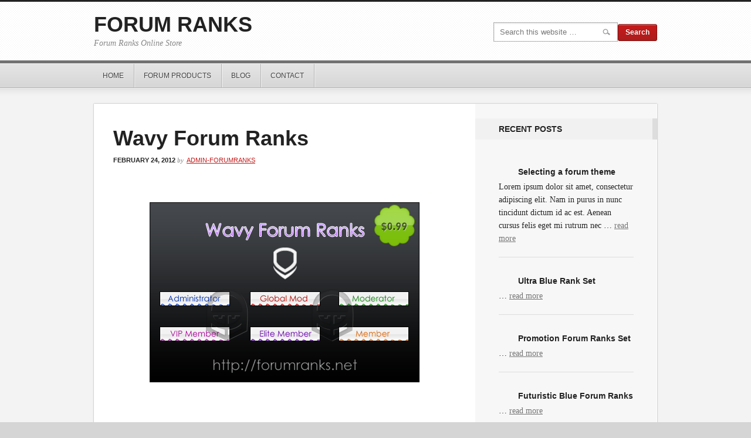

--- FILE ---
content_type: text/html; charset=UTF-8
request_url: https://www.forumranks.net/wavy-forum-ranks/
body_size: 9706
content:
<!DOCTYPE html PUBLIC "-//W3C//DTD XHTML 1.0 Transitional//EN" "http://www.w3.org/TR/xhtml1/DTD/xhtml1-transitional.dtd">
<html xmlns="http://www.w3.org/1999/xhtml" lang="en-US" xml:lang="en-US">
<head profile="http://gmpg.org/xfn/11">
<meta http-equiv="Content-Type" content="text/html; charset=UTF-8" />
	<meta name="viewport" content="width=device-width, initial-scale=1.0"/><meta name='robots' content='index, follow, max-image-preview:large, max-snippet:-1, max-video-preview:-1' />

	<!-- This site is optimized with the Yoast SEO plugin v26.8 - https://yoast.com/product/yoast-seo-wordpress/ -->
	<title>Wavy Forum Ranks - ForumRanks.net | Biggest Collection of Forum Ranks On The Web!</title>
	<meta name="description" content="Download wavy forum ranks set." />
	<link rel="canonical" href="https://www.forumranks.net/wavy-forum-ranks/" />
	<meta name="twitter:label1" content="Written by" />
	<meta name="twitter:data1" content="Admin-ForumRanks" />
	<script type="application/ld+json" class="yoast-schema-graph">{"@context":"https://schema.org","@graph":[{"@type":"Article","@id":"https://www.forumranks.net/wavy-forum-ranks/#article","isPartOf":{"@id":"https://www.forumranks.net/wavy-forum-ranks/"},"author":{"name":"Admin-ForumRanks","@id":"https://www.forumranks.net/#/schema/person/3e7125d046e7e11ce199165c5bc322d3"},"headline":"Wavy Forum Ranks","datePublished":"2012-02-24T03:18:01+00:00","dateModified":"2012-06-02T18:02:18+00:00","mainEntityOfPage":{"@id":"https://www.forumranks.net/wavy-forum-ranks/"},"wordCount":3,"commentCount":1,"image":{"@id":"https://www.forumranks.net/wavy-forum-ranks/#primaryimage"},"thumbnailUrl":"https://www.forumranks.net/frmrnks/main/preview/16.png","keywords":["forum ranks","square","wavy"],"inLanguage":"en-US","potentialAction":[{"@type":"CommentAction","name":"Comment","target":["https://www.forumranks.net/wavy-forum-ranks/#respond"]}]},{"@type":"WebPage","@id":"https://www.forumranks.net/wavy-forum-ranks/","url":"https://www.forumranks.net/wavy-forum-ranks/","name":"Wavy Forum Ranks - ForumRanks.net | Biggest Collection of Forum Ranks On The Web!","isPartOf":{"@id":"https://www.forumranks.net/#website"},"primaryImageOfPage":{"@id":"https://www.forumranks.net/wavy-forum-ranks/#primaryimage"},"image":{"@id":"https://www.forumranks.net/wavy-forum-ranks/#primaryimage"},"thumbnailUrl":"https://www.forumranks.net/frmrnks/main/preview/16.png","datePublished":"2012-02-24T03:18:01+00:00","dateModified":"2012-06-02T18:02:18+00:00","author":{"@id":"https://www.forumranks.net/#/schema/person/3e7125d046e7e11ce199165c5bc322d3"},"description":"Download wavy forum ranks set.","breadcrumb":{"@id":"https://www.forumranks.net/wavy-forum-ranks/#breadcrumb"},"inLanguage":"en-US","potentialAction":[{"@type":"ReadAction","target":["https://www.forumranks.net/wavy-forum-ranks/"]}]},{"@type":"ImageObject","inLanguage":"en-US","@id":"https://www.forumranks.net/wavy-forum-ranks/#primaryimage","url":"https://www.forumranks.net/frmrnks/main/preview/16.png","contentUrl":"https://www.forumranks.net/frmrnks/main/preview/16.png"},{"@type":"BreadcrumbList","@id":"https://www.forumranks.net/wavy-forum-ranks/#breadcrumb","itemListElement":[{"@type":"ListItem","position":1,"name":"Home","item":"https://www.forumranks.net/"},{"@type":"ListItem","position":2,"name":"Wavy Forum Ranks"}]},{"@type":"WebSite","@id":"https://www.forumranks.net/#website","url":"https://www.forumranks.net/","name":"Forum Ranks","description":"Forum Ranks Online Store","potentialAction":[{"@type":"SearchAction","target":{"@type":"EntryPoint","urlTemplate":"https://www.forumranks.net/?s={search_term_string}"},"query-input":{"@type":"PropertyValueSpecification","valueRequired":true,"valueName":"search_term_string"}}],"inLanguage":"en-US"},{"@type":"Person","@id":"https://www.forumranks.net/#/schema/person/3e7125d046e7e11ce199165c5bc322d3","name":"Admin-ForumRanks","image":{"@type":"ImageObject","inLanguage":"en-US","@id":"https://www.forumranks.net/#/schema/person/image/","url":"https://secure.gravatar.com/avatar/326195d4b2558a91d4383ec7e7bce8f2b4fba1b2693c7740adf5c79a2fb9602d?s=96&d=mm&r=g","contentUrl":"https://secure.gravatar.com/avatar/326195d4b2558a91d4383ec7e7bce8f2b4fba1b2693c7740adf5c79a2fb9602d?s=96&d=mm&r=g","caption":"Admin-ForumRanks"}}]}</script>
	<!-- / Yoast SEO plugin. -->


<link rel="alternate" type="application/rss+xml" title="Forum Ranks &raquo; Feed" href="https://www.forumranks.net/feed/" />
<link rel="alternate" type="application/rss+xml" title="Forum Ranks &raquo; Comments Feed" href="https://www.forumranks.net/comments/feed/" />
<link rel="alternate" type="application/rss+xml" title="Forum Ranks &raquo; Wavy Forum Ranks Comments Feed" href="https://www.forumranks.net/wavy-forum-ranks/feed/" />
<link rel="alternate" title="oEmbed (JSON)" type="application/json+oembed" href="https://www.forumranks.net/wp-json/oembed/1.0/embed?url=https%3A%2F%2Fwww.forumranks.net%2Fwavy-forum-ranks%2F" />
<link rel="alternate" title="oEmbed (XML)" type="text/xml+oembed" href="https://www.forumranks.net/wp-json/oembed/1.0/embed?url=https%3A%2F%2Fwww.forumranks.net%2Fwavy-forum-ranks%2F&#038;format=xml" />
<style id='wp-img-auto-sizes-contain-inline-css' type='text/css'>
img:is([sizes=auto i],[sizes^="auto," i]){contain-intrinsic-size:3000px 1500px}
/*# sourceURL=wp-img-auto-sizes-contain-inline-css */
</style>
<link rel='stylesheet' id='shopp.catalog-css' href='https://www.forumranks.net/frmrnks/wp-content/plugins/shopp/core/ui/styles/catalog.css?ver=20110511' type='text/css' media='screen' />
<link rel='stylesheet' id='shopp.icons-css' href='https://www.forumranks.net/frmrnks/wp-content/plugins/shopp/core/ui/styles/icons.css?ver=20110511' type='text/css' media='screen' />
<link rel='stylesheet' id='shopp-css' href='https://www.forumranks.net/frmrnks/wp-content/plugins/shopp/templates/shopp.css?ver=20110511' type='text/css' media='screen' />
<link rel='stylesheet' id='shopp.colorbox-css' href='https://www.forumranks.net/frmrnks/wp-content/plugins/shopp/core/ui/styles/colorbox.css?ver=20110511' type='text/css' media='screen' />
<link rel='stylesheet' id='generate-theme-css' href='https://www.forumranks.net/frmrnks/wp-content/themes/generate/style.css?ver=1.0.1' type='text/css' media='all' />
<style id='wp-emoji-styles-inline-css' type='text/css'>

	img.wp-smiley, img.emoji {
		display: inline !important;
		border: none !important;
		box-shadow: none !important;
		height: 1em !important;
		width: 1em !important;
		margin: 0 0.07em !important;
		vertical-align: -0.1em !important;
		background: none !important;
		padding: 0 !important;
	}
/*# sourceURL=wp-emoji-styles-inline-css */
</style>
<style id='wp-block-library-inline-css' type='text/css'>
:root{--wp-block-synced-color:#7a00df;--wp-block-synced-color--rgb:122,0,223;--wp-bound-block-color:var(--wp-block-synced-color);--wp-editor-canvas-background:#ddd;--wp-admin-theme-color:#007cba;--wp-admin-theme-color--rgb:0,124,186;--wp-admin-theme-color-darker-10:#006ba1;--wp-admin-theme-color-darker-10--rgb:0,107,160.5;--wp-admin-theme-color-darker-20:#005a87;--wp-admin-theme-color-darker-20--rgb:0,90,135;--wp-admin-border-width-focus:2px}@media (min-resolution:192dpi){:root{--wp-admin-border-width-focus:1.5px}}.wp-element-button{cursor:pointer}:root .has-very-light-gray-background-color{background-color:#eee}:root .has-very-dark-gray-background-color{background-color:#313131}:root .has-very-light-gray-color{color:#eee}:root .has-very-dark-gray-color{color:#313131}:root .has-vivid-green-cyan-to-vivid-cyan-blue-gradient-background{background:linear-gradient(135deg,#00d084,#0693e3)}:root .has-purple-crush-gradient-background{background:linear-gradient(135deg,#34e2e4,#4721fb 50%,#ab1dfe)}:root .has-hazy-dawn-gradient-background{background:linear-gradient(135deg,#faaca8,#dad0ec)}:root .has-subdued-olive-gradient-background{background:linear-gradient(135deg,#fafae1,#67a671)}:root .has-atomic-cream-gradient-background{background:linear-gradient(135deg,#fdd79a,#004a59)}:root .has-nightshade-gradient-background{background:linear-gradient(135deg,#330968,#31cdcf)}:root .has-midnight-gradient-background{background:linear-gradient(135deg,#020381,#2874fc)}:root{--wp--preset--font-size--normal:16px;--wp--preset--font-size--huge:42px}.has-regular-font-size{font-size:1em}.has-larger-font-size{font-size:2.625em}.has-normal-font-size{font-size:var(--wp--preset--font-size--normal)}.has-huge-font-size{font-size:var(--wp--preset--font-size--huge)}.has-text-align-center{text-align:center}.has-text-align-left{text-align:left}.has-text-align-right{text-align:right}.has-fit-text{white-space:nowrap!important}#end-resizable-editor-section{display:none}.aligncenter{clear:both}.items-justified-left{justify-content:flex-start}.items-justified-center{justify-content:center}.items-justified-right{justify-content:flex-end}.items-justified-space-between{justify-content:space-between}.screen-reader-text{border:0;clip-path:inset(50%);height:1px;margin:-1px;overflow:hidden;padding:0;position:absolute;width:1px;word-wrap:normal!important}.screen-reader-text:focus{background-color:#ddd;clip-path:none;color:#444;display:block;font-size:1em;height:auto;left:5px;line-height:normal;padding:15px 23px 14px;text-decoration:none;top:5px;width:auto;z-index:100000}html :where(.has-border-color){border-style:solid}html :where([style*=border-top-color]){border-top-style:solid}html :where([style*=border-right-color]){border-right-style:solid}html :where([style*=border-bottom-color]){border-bottom-style:solid}html :where([style*=border-left-color]){border-left-style:solid}html :where([style*=border-width]){border-style:solid}html :where([style*=border-top-width]){border-top-style:solid}html :where([style*=border-right-width]){border-right-style:solid}html :where([style*=border-bottom-width]){border-bottom-style:solid}html :where([style*=border-left-width]){border-left-style:solid}html :where(img[class*=wp-image-]){height:auto;max-width:100%}:where(figure){margin:0 0 1em}html :where(.is-position-sticky){--wp-admin--admin-bar--position-offset:var(--wp-admin--admin-bar--height,0px)}@media screen and (max-width:600px){html :where(.is-position-sticky){--wp-admin--admin-bar--position-offset:0px}}

/*# sourceURL=wp-block-library-inline-css */
</style><style id='global-styles-inline-css' type='text/css'>
:root{--wp--preset--aspect-ratio--square: 1;--wp--preset--aspect-ratio--4-3: 4/3;--wp--preset--aspect-ratio--3-4: 3/4;--wp--preset--aspect-ratio--3-2: 3/2;--wp--preset--aspect-ratio--2-3: 2/3;--wp--preset--aspect-ratio--16-9: 16/9;--wp--preset--aspect-ratio--9-16: 9/16;--wp--preset--color--black: #000000;--wp--preset--color--cyan-bluish-gray: #abb8c3;--wp--preset--color--white: #ffffff;--wp--preset--color--pale-pink: #f78da7;--wp--preset--color--vivid-red: #cf2e2e;--wp--preset--color--luminous-vivid-orange: #ff6900;--wp--preset--color--luminous-vivid-amber: #fcb900;--wp--preset--color--light-green-cyan: #7bdcb5;--wp--preset--color--vivid-green-cyan: #00d084;--wp--preset--color--pale-cyan-blue: #8ed1fc;--wp--preset--color--vivid-cyan-blue: #0693e3;--wp--preset--color--vivid-purple: #9b51e0;--wp--preset--gradient--vivid-cyan-blue-to-vivid-purple: linear-gradient(135deg,rgb(6,147,227) 0%,rgb(155,81,224) 100%);--wp--preset--gradient--light-green-cyan-to-vivid-green-cyan: linear-gradient(135deg,rgb(122,220,180) 0%,rgb(0,208,130) 100%);--wp--preset--gradient--luminous-vivid-amber-to-luminous-vivid-orange: linear-gradient(135deg,rgb(252,185,0) 0%,rgb(255,105,0) 100%);--wp--preset--gradient--luminous-vivid-orange-to-vivid-red: linear-gradient(135deg,rgb(255,105,0) 0%,rgb(207,46,46) 100%);--wp--preset--gradient--very-light-gray-to-cyan-bluish-gray: linear-gradient(135deg,rgb(238,238,238) 0%,rgb(169,184,195) 100%);--wp--preset--gradient--cool-to-warm-spectrum: linear-gradient(135deg,rgb(74,234,220) 0%,rgb(151,120,209) 20%,rgb(207,42,186) 40%,rgb(238,44,130) 60%,rgb(251,105,98) 80%,rgb(254,248,76) 100%);--wp--preset--gradient--blush-light-purple: linear-gradient(135deg,rgb(255,206,236) 0%,rgb(152,150,240) 100%);--wp--preset--gradient--blush-bordeaux: linear-gradient(135deg,rgb(254,205,165) 0%,rgb(254,45,45) 50%,rgb(107,0,62) 100%);--wp--preset--gradient--luminous-dusk: linear-gradient(135deg,rgb(255,203,112) 0%,rgb(199,81,192) 50%,rgb(65,88,208) 100%);--wp--preset--gradient--pale-ocean: linear-gradient(135deg,rgb(255,245,203) 0%,rgb(182,227,212) 50%,rgb(51,167,181) 100%);--wp--preset--gradient--electric-grass: linear-gradient(135deg,rgb(202,248,128) 0%,rgb(113,206,126) 100%);--wp--preset--gradient--midnight: linear-gradient(135deg,rgb(2,3,129) 0%,rgb(40,116,252) 100%);--wp--preset--font-size--small: 13px;--wp--preset--font-size--medium: 20px;--wp--preset--font-size--large: 36px;--wp--preset--font-size--x-large: 42px;--wp--preset--spacing--20: 0.44rem;--wp--preset--spacing--30: 0.67rem;--wp--preset--spacing--40: 1rem;--wp--preset--spacing--50: 1.5rem;--wp--preset--spacing--60: 2.25rem;--wp--preset--spacing--70: 3.38rem;--wp--preset--spacing--80: 5.06rem;--wp--preset--shadow--natural: 6px 6px 9px rgba(0, 0, 0, 0.2);--wp--preset--shadow--deep: 12px 12px 50px rgba(0, 0, 0, 0.4);--wp--preset--shadow--sharp: 6px 6px 0px rgba(0, 0, 0, 0.2);--wp--preset--shadow--outlined: 6px 6px 0px -3px rgb(255, 255, 255), 6px 6px rgb(0, 0, 0);--wp--preset--shadow--crisp: 6px 6px 0px rgb(0, 0, 0);}:where(.is-layout-flex){gap: 0.5em;}:where(.is-layout-grid){gap: 0.5em;}body .is-layout-flex{display: flex;}.is-layout-flex{flex-wrap: wrap;align-items: center;}.is-layout-flex > :is(*, div){margin: 0;}body .is-layout-grid{display: grid;}.is-layout-grid > :is(*, div){margin: 0;}:where(.wp-block-columns.is-layout-flex){gap: 2em;}:where(.wp-block-columns.is-layout-grid){gap: 2em;}:where(.wp-block-post-template.is-layout-flex){gap: 1.25em;}:where(.wp-block-post-template.is-layout-grid){gap: 1.25em;}.has-black-color{color: var(--wp--preset--color--black) !important;}.has-cyan-bluish-gray-color{color: var(--wp--preset--color--cyan-bluish-gray) !important;}.has-white-color{color: var(--wp--preset--color--white) !important;}.has-pale-pink-color{color: var(--wp--preset--color--pale-pink) !important;}.has-vivid-red-color{color: var(--wp--preset--color--vivid-red) !important;}.has-luminous-vivid-orange-color{color: var(--wp--preset--color--luminous-vivid-orange) !important;}.has-luminous-vivid-amber-color{color: var(--wp--preset--color--luminous-vivid-amber) !important;}.has-light-green-cyan-color{color: var(--wp--preset--color--light-green-cyan) !important;}.has-vivid-green-cyan-color{color: var(--wp--preset--color--vivid-green-cyan) !important;}.has-pale-cyan-blue-color{color: var(--wp--preset--color--pale-cyan-blue) !important;}.has-vivid-cyan-blue-color{color: var(--wp--preset--color--vivid-cyan-blue) !important;}.has-vivid-purple-color{color: var(--wp--preset--color--vivid-purple) !important;}.has-black-background-color{background-color: var(--wp--preset--color--black) !important;}.has-cyan-bluish-gray-background-color{background-color: var(--wp--preset--color--cyan-bluish-gray) !important;}.has-white-background-color{background-color: var(--wp--preset--color--white) !important;}.has-pale-pink-background-color{background-color: var(--wp--preset--color--pale-pink) !important;}.has-vivid-red-background-color{background-color: var(--wp--preset--color--vivid-red) !important;}.has-luminous-vivid-orange-background-color{background-color: var(--wp--preset--color--luminous-vivid-orange) !important;}.has-luminous-vivid-amber-background-color{background-color: var(--wp--preset--color--luminous-vivid-amber) !important;}.has-light-green-cyan-background-color{background-color: var(--wp--preset--color--light-green-cyan) !important;}.has-vivid-green-cyan-background-color{background-color: var(--wp--preset--color--vivid-green-cyan) !important;}.has-pale-cyan-blue-background-color{background-color: var(--wp--preset--color--pale-cyan-blue) !important;}.has-vivid-cyan-blue-background-color{background-color: var(--wp--preset--color--vivid-cyan-blue) !important;}.has-vivid-purple-background-color{background-color: var(--wp--preset--color--vivid-purple) !important;}.has-black-border-color{border-color: var(--wp--preset--color--black) !important;}.has-cyan-bluish-gray-border-color{border-color: var(--wp--preset--color--cyan-bluish-gray) !important;}.has-white-border-color{border-color: var(--wp--preset--color--white) !important;}.has-pale-pink-border-color{border-color: var(--wp--preset--color--pale-pink) !important;}.has-vivid-red-border-color{border-color: var(--wp--preset--color--vivid-red) !important;}.has-luminous-vivid-orange-border-color{border-color: var(--wp--preset--color--luminous-vivid-orange) !important;}.has-luminous-vivid-amber-border-color{border-color: var(--wp--preset--color--luminous-vivid-amber) !important;}.has-light-green-cyan-border-color{border-color: var(--wp--preset--color--light-green-cyan) !important;}.has-vivid-green-cyan-border-color{border-color: var(--wp--preset--color--vivid-green-cyan) !important;}.has-pale-cyan-blue-border-color{border-color: var(--wp--preset--color--pale-cyan-blue) !important;}.has-vivid-cyan-blue-border-color{border-color: var(--wp--preset--color--vivid-cyan-blue) !important;}.has-vivid-purple-border-color{border-color: var(--wp--preset--color--vivid-purple) !important;}.has-vivid-cyan-blue-to-vivid-purple-gradient-background{background: var(--wp--preset--gradient--vivid-cyan-blue-to-vivid-purple) !important;}.has-light-green-cyan-to-vivid-green-cyan-gradient-background{background: var(--wp--preset--gradient--light-green-cyan-to-vivid-green-cyan) !important;}.has-luminous-vivid-amber-to-luminous-vivid-orange-gradient-background{background: var(--wp--preset--gradient--luminous-vivid-amber-to-luminous-vivid-orange) !important;}.has-luminous-vivid-orange-to-vivid-red-gradient-background{background: var(--wp--preset--gradient--luminous-vivid-orange-to-vivid-red) !important;}.has-very-light-gray-to-cyan-bluish-gray-gradient-background{background: var(--wp--preset--gradient--very-light-gray-to-cyan-bluish-gray) !important;}.has-cool-to-warm-spectrum-gradient-background{background: var(--wp--preset--gradient--cool-to-warm-spectrum) !important;}.has-blush-light-purple-gradient-background{background: var(--wp--preset--gradient--blush-light-purple) !important;}.has-blush-bordeaux-gradient-background{background: var(--wp--preset--gradient--blush-bordeaux) !important;}.has-luminous-dusk-gradient-background{background: var(--wp--preset--gradient--luminous-dusk) !important;}.has-pale-ocean-gradient-background{background: var(--wp--preset--gradient--pale-ocean) !important;}.has-electric-grass-gradient-background{background: var(--wp--preset--gradient--electric-grass) !important;}.has-midnight-gradient-background{background: var(--wp--preset--gradient--midnight) !important;}.has-small-font-size{font-size: var(--wp--preset--font-size--small) !important;}.has-medium-font-size{font-size: var(--wp--preset--font-size--medium) !important;}.has-large-font-size{font-size: var(--wp--preset--font-size--large) !important;}.has-x-large-font-size{font-size: var(--wp--preset--font-size--x-large) !important;}
/*# sourceURL=global-styles-inline-css */
</style>

<style id='classic-theme-styles-inline-css' type='text/css'>
/*! This file is auto-generated */
.wp-block-button__link{color:#fff;background-color:#32373c;border-radius:9999px;box-shadow:none;text-decoration:none;padding:calc(.667em + 2px) calc(1.333em + 2px);font-size:1.125em}.wp-block-file__button{background:#32373c;color:#fff;text-decoration:none}
/*# sourceURL=/wp-includes/css/classic-themes.min.css */
</style>
<script type="text/javascript" src="https://www.forumranks.net/frmrnks/wp-includes/js/jquery/jquery.min.js?ver=3.7.1" id="jquery-core-js"></script>
<script type="text/javascript" src="https://www.forumranks.net/frmrnks/wp-includes/js/jquery/jquery-migrate.min.js?ver=3.4.1" id="jquery-migrate-js"></script>
<link rel="https://api.w.org/" href="https://www.forumranks.net/wp-json/" /><link rel="alternate" title="JSON" type="application/json" href="https://www.forumranks.net/wp-json/wp/v2/posts/75" /><meta name="generator" content="WordPress 6.9" />
<link rel='shortlink' href='https://www.forumranks.net/?p=75' />
<link rel="icon" href="https://www.forumranks.net/frmrnks/wp-content/themes/generate/images/favicon.ico" />
<link rel="pingback" href="https://www.forumranks.net/frmrnks/xmlrpc.php" />
</head>
<body class="wp-singular post-template-default single single-post postid-75 single-format-standard wp-theme-genesis wp-child-theme-generate content-sidebar"><div id="wrap"><div id="header"><div class="wrap"><div id="title-area"><p id="title"><a href="https://www.forumranks.net/">Forum Ranks</a></p><p id="description">Forum Ranks Online Store</p></div><div class="widget-area header-widget-area"><div id="search-2" class="widget widget_search"><div class="widget-wrap"><form method="get" class="searchform search-form" action="https://www.forumranks.net/" role="search" ><input type="text" value="Search this website &#x02026;" name="s" class="s search-input" onfocus="if ('Search this website &#x2026;' === this.value) {this.value = '';}" onblur="if ('' === this.value) {this.value = 'Search this website &#x2026;';}" /><input type="submit" class="searchsubmit search-submit" value="Search" /></form></div></div>
</div></div></div><div id="nav"><div class="wrap"><ul id="menu-main-nav" class="menu genesis-nav-menu menu-primary js-superfish"><li id="menu-item-175" class="menu-item menu-item-type-custom menu-item-object-custom menu-item-home menu-item-175"><a href="https://www.forumranks.net">Home</a></li>
<li id="menu-item-194" class="menu-item menu-item-type-shopp_page menu-item-object-catalog menu-item-has-children menu-item-194"><a href="https://www.forumranks.net/shop/">Forum Products</a>
<ul class="sub-menu">
	<li id="menu-item-205" class="menu-item menu-item-type-taxonomy menu-item-object-shopp_category menu-item-205"><a href="https://www.forumranks.net/shop/category/forum-sets/">Forum Sets</a></li>
</ul>
</li>
<li id="menu-item-176" class="menu-item menu-item-type-post_type menu-item-object-page menu-item-176"><a href="https://www.forumranks.net/blog/">Blog</a></li>
<li id="menu-item-178" class="menu-item menu-item-type-post_type menu-item-object-page menu-item-178"><a href="https://www.forumranks.net/contact/">Contact</a></li>
</ul></div></div><div id="inner"><div class="wrap"><div id="content-sidebar-wrap"><div id="content" class="hfeed"><div class="post-75 post type-post status-publish format-standard hentry category-uncategorized tag-forum-ranks tag-square tag-wavy entry"><h1 class="entry-title">Wavy Forum Ranks</h1>
<div class="post-info"><span class="date published time" title="2012-02-24T03:18:01-07:00">February 24, 2012</span>  by <span class="author vcard"><span class="fn"><a href="https://www.forumranks.net/author/admin-forumranks/" rel="author">Admin-ForumRanks</a></span></span>  </div><div class="entry-content"><p><center><br />
<a href="https://www.forumranks.net/frmrnks/main/preview/16.png" rel=prettyPhoto" title="Promotion Forum Ranks"><img decoding="async" src="https://www.forumranks.net/frmrnks/main/preview/16.png" alt="promotion forum ranks" /></a><br />
</p>
<form action="https://www.paypal.com/cgi-bin/webscr" method="post">
<input type="hidden" name="cmd" value="_s-xclick"><br />
<input type="hidden" name="hosted_button_id" value="5D3P63V5B2T2L"><br />
<input type="image" src="https://www.paypalobjects.com/en_US/i/btn/btn_buynowCC_LG.gif" border="0" name="submit" alt="PayPal - The safer, easier way to pay online!"><br />
<img decoding="async" alt="" border="0" src="https://www.paypalobjects.com/en_US/i/scr/pixel.gif" width="1" height="1"><br />
</form>
<p></center></p>
<!--<rdf:RDF xmlns:rdf="http://www.w3.org/1999/02/22-rdf-syntax-ns#"
			xmlns:dc="http://purl.org/dc/elements/1.1/"
			xmlns:trackback="http://madskills.com/public/xml/rss/module/trackback/">
		<rdf:Description rdf:about="https://www.forumranks.net/wavy-forum-ranks/"
    dc:identifier="https://www.forumranks.net/wavy-forum-ranks/"
    dc:title="Wavy Forum Ranks"
    trackback:ping="https://www.forumranks.net/wavy-forum-ranks/trackback/" />
</rdf:RDF>-->
</div></div></div><div id="sidebar" class="sidebar widget-area"><div id="featured-post-2" class="widget featured-content featuredpost"><div class="widget-wrap"><h4 class="widget-title widgettitle">Recent Posts</h4>
<div class="post-188 post type-post status-publish format-standard hentry category-tips tag-chrome tag-design tag-forum tag-themes entry"><h2 class="entry-title"><a href="https://www.forumranks.net/selecting-a-forum-theme/">Selecting a forum theme</a></h2><p>Lorem ipsum dolor sit amet, consectetur adipiscing elit. Nam in purus in nunc tincidunt dictum id ac est. Aenean cursus felis eget mi rutrum nec &#x02026; <a href="https://www.forumranks.net/selecting-a-forum-theme/" class="more-link">read more</a></p></div><div class="post-100 post type-post status-publish format-standard hentry category-uncategorized tag-blue tag-ultra-blue entry"><h2 class="entry-title"><a href="https://www.forumranks.net/ultra-blue-rank-set/">Ultra Blue Rank Set</a></h2><p> &#x02026; <a href="https://www.forumranks.net/ultra-blue-rank-set/" class="more-link">read more</a></p></div><div class="post-98 post type-post status-publish format-standard hentry category-uncategorized tag-communty tag-promotion entry"><h2 class="entry-title"><a href="https://www.forumranks.net/promotion-forum-ranks-set/">Promotion Forum Ranks Set</a></h2><p> &#x02026; <a href="https://www.forumranks.net/promotion-forum-ranks-set/" class="more-link">read more</a></p></div><div class="post-96 post type-post status-publish format-standard hentry category-uncategorized tag-blue tag-futuristic entry"><h2 class="entry-title"><a href="https://www.forumranks.net/futuristic-blue-forum-ranks/">Futuristic Blue Forum Ranks</a></h2><p> &#x02026; <a href="https://www.forumranks.net/futuristic-blue-forum-ranks/" class="more-link">read more</a></p></div><div class="post-94 post type-post status-publish format-standard hentry category-uncategorized tag-blue tag-simple entry"><h2 class="entry-title"><a href="https://www.forumranks.net/simple-blue-forum-ranks/">Simple Blue Forum Ranks</a></h2><p> &#x02026; <a href="https://www.forumranks.net/simple-blue-forum-ranks/" class="more-link">read more</a></p></div></div></div>
<div id="tag_cloud-2" class="widget widget_tag_cloud"><div class="widget-wrap"><h4 class="widget-title widgettitle">Tag Cloud</h4>
<div class="tagcloud"><a href="https://www.forumranks.net/tag/astro/" class="tag-cloud-link tag-link-52 tag-link-position-1" style="font-size: 8pt;" aria-label="astro (1 item)">astro</a>
<a href="https://www.forumranks.net/tag/astro-ranks/" class="tag-cloud-link tag-link-51 tag-link-position-2" style="font-size: 8pt;" aria-label="astro ranks (1 item)">astro ranks</a>
<a href="https://www.forumranks.net/tag/blue/" class="tag-cloud-link tag-link-65 tag-link-position-3" style="font-size: 22pt;" aria-label="blue (4 items)">blue</a>
<a href="https://www.forumranks.net/tag/blue-ranks/" class="tag-cloud-link tag-link-68 tag-link-position-4" style="font-size: 8pt;" aria-label="blue ranks (1 item)">blue ranks</a>
<a href="https://www.forumranks.net/tag/blue-set/" class="tag-cloud-link tag-link-67 tag-link-position-5" style="font-size: 8pt;" aria-label="blue set (1 item)">blue set</a>
<a href="https://www.forumranks.net/tag/chrome/" class="tag-cloud-link tag-link-71 tag-link-position-6" style="font-size: 14.3pt;" aria-label="chrome (2 items)">chrome</a>
<a href="https://www.forumranks.net/tag/chrome-ranks/" class="tag-cloud-link tag-link-72 tag-link-position-7" style="font-size: 8pt;" aria-label="chrome ranks (1 item)">chrome ranks</a>
<a href="https://www.forumranks.net/tag/communty/" class="tag-cloud-link tag-link-75 tag-link-position-8" style="font-size: 8pt;" aria-label="communty (1 item)">communty</a>
<a href="https://www.forumranks.net/tag/design/" class="tag-cloud-link tag-link-87 tag-link-position-9" style="font-size: 8pt;" aria-label="design (1 item)">design</a>
<a href="https://www.forumranks.net/tag/forum/" class="tag-cloud-link tag-link-85 tag-link-position-10" style="font-size: 8pt;" aria-label="forum (1 item)">forum</a>
<a href="https://www.forumranks.net/tag/forum-ranks/" class="tag-cloud-link tag-link-4 tag-link-position-11" style="font-size: 22pt;" aria-label="forum ranks (4 items)">forum ranks</a>
<a href="https://www.forumranks.net/tag/futuristic/" class="tag-cloud-link tag-link-74 tag-link-position-12" style="font-size: 8pt;" aria-label="futuristic (1 item)">futuristic</a>
<a href="https://www.forumranks.net/tag/gold/" class="tag-cloud-link tag-link-43 tag-link-position-13" style="font-size: 8pt;" aria-label="gold (1 item)">gold</a>
<a href="https://www.forumranks.net/tag/graphics-forum/" class="tag-cloud-link tag-link-19 tag-link-position-14" style="font-size: 8pt;" aria-label="graphics forum (1 item)">graphics forum</a>
<a href="https://www.forumranks.net/tag/graphixs-ranks/" class="tag-cloud-link tag-link-20 tag-link-position-15" style="font-size: 8pt;" aria-label="graphixs ranks (1 item)">graphixs ranks</a>
<a href="https://www.forumranks.net/tag/green/" class="tag-cloud-link tag-link-70 tag-link-position-16" style="font-size: 8pt;" aria-label="green (1 item)">green</a>
<a href="https://www.forumranks.net/tag/grunge/" class="tag-cloud-link tag-link-66 tag-link-position-17" style="font-size: 8pt;" aria-label="grunge (1 item)">grunge</a>
<a href="https://www.forumranks.net/tag/high-tech/" class="tag-cloud-link tag-link-59 tag-link-position-18" style="font-size: 8pt;" aria-label="high tech (1 item)">high tech</a>
<a href="https://www.forumranks.net/tag/high-tech-ranks/" class="tag-cloud-link tag-link-61 tag-link-position-19" style="font-size: 8pt;" aria-label="high tech ranks (1 item)">high tech ranks</a>
<a href="https://www.forumranks.net/tag/hitech/" class="tag-cloud-link tag-link-62 tag-link-position-20" style="font-size: 8pt;" aria-label="hitech (1 item)">hitech</a>
<a href="https://www.forumranks.net/tag/messy/" class="tag-cloud-link tag-link-22 tag-link-position-21" style="font-size: 8pt;" aria-label="messy (1 item)">messy</a>
<a href="https://www.forumranks.net/tag/parrot/" class="tag-cloud-link tag-link-42 tag-link-position-22" style="font-size: 8pt;" aria-label="parrot (1 item)">parrot</a>
<a href="https://www.forumranks.net/tag/promotion/" class="tag-cloud-link tag-link-16 tag-link-position-23" style="font-size: 18.5pt;" aria-label="promotion (3 items)">promotion</a>
<a href="https://www.forumranks.net/tag/ranks/" class="tag-cloud-link tag-link-5 tag-link-position-24" style="font-size: 14.3pt;" aria-label="ranks (2 items)">ranks</a>
<a href="https://www.forumranks.net/tag/red/" class="tag-cloud-link tag-link-64 tag-link-position-25" style="font-size: 8pt;" aria-label="red (1 item)">red</a>
<a href="https://www.forumranks.net/tag/round/" class="tag-cloud-link tag-link-48 tag-link-position-26" style="font-size: 8pt;" aria-label="round (1 item)">round</a>
<a href="https://www.forumranks.net/tag/rounded/" class="tag-cloud-link tag-link-63 tag-link-position-27" style="font-size: 8pt;" aria-label="rounded (1 item)">rounded</a>
<a href="https://www.forumranks.net/tag/round-ranks/" class="tag-cloud-link tag-link-47 tag-link-position-28" style="font-size: 14.3pt;" aria-label="round ranks (2 items)">round ranks</a>
<a href="https://www.forumranks.net/tag/silver/" class="tag-cloud-link tag-link-45 tag-link-position-29" style="font-size: 8pt;" aria-label="silver (1 item)">silver</a>
<a href="https://www.forumranks.net/tag/silver-ranks/" class="tag-cloud-link tag-link-44 tag-link-position-30" style="font-size: 8pt;" aria-label="silver ranks (1 item)">silver ranks</a>
<a href="https://www.forumranks.net/tag/simple/" class="tag-cloud-link tag-link-73 tag-link-position-31" style="font-size: 8pt;" aria-label="simple (1 item)">simple</a>
<a href="https://www.forumranks.net/tag/space/" class="tag-cloud-link tag-link-49 tag-link-position-32" style="font-size: 8pt;" aria-label="space (1 item)">space</a>
<a href="https://www.forumranks.net/tag/space-ranks/" class="tag-cloud-link tag-link-50 tag-link-position-33" style="font-size: 8pt;" aria-label="space ranks (1 item)">space ranks</a>
<a href="https://www.forumranks.net/tag/splattered/" class="tag-cloud-link tag-link-21 tag-link-position-34" style="font-size: 8pt;" aria-label="splattered (1 item)">splattered</a>
<a href="https://www.forumranks.net/tag/square/" class="tag-cloud-link tag-link-54 tag-link-position-35" style="font-size: 8pt;" aria-label="square (1 item)">square</a>
<a href="https://www.forumranks.net/tag/stripped/" class="tag-cloud-link tag-link-46 tag-link-position-36" style="font-size: 8pt;" aria-label="stripped (1 item)">stripped</a>
<a href="https://www.forumranks.net/tag/tag/" class="tag-cloud-link tag-link-55 tag-link-position-37" style="font-size: 8pt;" aria-label="tag (1 item)">tag</a>
<a href="https://www.forumranks.net/tag/tag-ranks/" class="tag-cloud-link tag-link-57 tag-link-position-38" style="font-size: 8pt;" aria-label="tag ranks (1 item)">tag ranks</a>
<a href="https://www.forumranks.net/tag/tags/" class="tag-cloud-link tag-link-56 tag-link-position-39" style="font-size: 8pt;" aria-label="tags (1 item)">tags</a>
<a href="https://www.forumranks.net/tag/tech/" class="tag-cloud-link tag-link-58 tag-link-position-40" style="font-size: 8pt;" aria-label="tech (1 item)">tech</a>
<a href="https://www.forumranks.net/tag/tech-ranks/" class="tag-cloud-link tag-link-60 tag-link-position-41" style="font-size: 8pt;" aria-label="tech ranks (1 item)">tech ranks</a>
<a href="https://www.forumranks.net/tag/themes/" class="tag-cloud-link tag-link-86 tag-link-position-42" style="font-size: 8pt;" aria-label="themes (1 item)">themes</a>
<a href="https://www.forumranks.net/tag/toxic/" class="tag-cloud-link tag-link-69 tag-link-position-43" style="font-size: 8pt;" aria-label="toxic (1 item)">toxic</a>
<a href="https://www.forumranks.net/tag/ultra-blue/" class="tag-cloud-link tag-link-76 tag-link-position-44" style="font-size: 8pt;" aria-label="ultra blue (1 item)">ultra blue</a>
<a href="https://www.forumranks.net/tag/wavy/" class="tag-cloud-link tag-link-53 tag-link-position-45" style="font-size: 8pt;" aria-label="wavy (1 item)">wavy</a></div>
</div></div>
</div></div></div></div><div id="footer-widgets" class="footer-widgets"><div class="wrap"><div class="widget-area footer-widgets-1 footer-widget-area"><div id="shoppcategorieswidget-3" class="widget widget_shoppcategorieswidget"><div class="widget-wrap"><h4 class="widget-title widgettitle">Shop Categories</h4>
<ul class="shopp-categories-menu">	<li class="cat-item cat-item-79"><a href="https://www.forumranks.net/shop/category/forum-sets/" title="View all &quot;Forum Sets&quot; products" class="cat-item cat-item-79">Forum Sets</a> (5)
</li>
</ul></div></div>
</div></div></div><div id="footer" class="footer"><div class="wrap"><div class="gototop"><p><a href="#wrap" rel="nofollow">Return to top of page</a></p></div><div class="creds"><p>&#x000A9;&nbsp;2026 Copyright Forum Ranks </p></div></div></div></div><script type="speculationrules">
{"prefetch":[{"source":"document","where":{"and":[{"href_matches":"/*"},{"not":{"href_matches":["/frmrnks/wp-*.php","/frmrnks/wp-admin/*","/frmrnks/wp-content/uploads/*","/frmrnks/wp-content/*","/frmrnks/wp-content/plugins/*","/frmrnks/wp-content/themes/generate/*","/frmrnks/wp-content/themes/genesis/*","/*\\?(.+)"]}},{"not":{"selector_matches":"a[rel~=\"nofollow\"]"}},{"not":{"selector_matches":".no-prefetch, .no-prefetch a"}}]},"eagerness":"conservative"}]}
</script>
<script type='text/javascript' src='https://www.forumranks.net/?sjsl=colorbox,shopp,catalog,cart&amp;c=0&amp;ver=c779459d97c37c81ab6c906ca0906a64'></script>
<script type='text/javascript'>
/* <![CDATA[ */
var $s = {"cp":"1","c":"$","p":"2","t":",","d":".","g":"3","nocache":""};var $cv = {"field":"Your %s is required.","email":"The e-mail address you provided does not appear to be a valid address.","minlen":"The %s you entered is too short. It must be at least %d characters long.","pwdmm":"The passwords you entered do not match. They must match in order to confirm you are correctly entering the password you want to use.","chkbox":"%s must be checked before you can proceed."};var $ct = {"items":"Items","total":"Total"};/* ]]> */
</script>
<script type="text/javascript" src="https://www.forumranks.net/frmrnks/wp-includes/js/comment-reply.min.js?ver=6.9" id="comment-reply-js" async="async" data-wp-strategy="async" fetchpriority="low"></script>
<script type="text/javascript" src="https://www.forumranks.net/frmrnks/wp-includes/js/hoverIntent.min.js?ver=1.10.2" id="hoverIntent-js"></script>
<script type="text/javascript" src="https://www.forumranks.net/frmrnks/wp-content/themes/genesis/lib/js/menu/superfish.min.js?ver=1.7.10" id="superfish-js"></script>
<script type="text/javascript" src="https://www.forumranks.net/frmrnks/wp-content/themes/genesis/lib/js/menu/superfish.args.min.js?ver=2.10.1" id="superfish-args-js"></script>
<script type="text/javascript" src="https://www.forumranks.net/frmrnks/wp-content/themes/genesis/lib/js/menu/superfish.compat.min.js?ver=2.10.1" id="superfish-compat-js"></script>
<script id="wp-emoji-settings" type="application/json">
{"baseUrl":"https://s.w.org/images/core/emoji/17.0.2/72x72/","ext":".png","svgUrl":"https://s.w.org/images/core/emoji/17.0.2/svg/","svgExt":".svg","source":{"concatemoji":"https://www.forumranks.net/frmrnks/wp-includes/js/wp-emoji-release.min.js?ver=6.9"}}
</script>
<script type="module">
/* <![CDATA[ */
/*! This file is auto-generated */
const a=JSON.parse(document.getElementById("wp-emoji-settings").textContent),o=(window._wpemojiSettings=a,"wpEmojiSettingsSupports"),s=["flag","emoji"];function i(e){try{var t={supportTests:e,timestamp:(new Date).valueOf()};sessionStorage.setItem(o,JSON.stringify(t))}catch(e){}}function c(e,t,n){e.clearRect(0,0,e.canvas.width,e.canvas.height),e.fillText(t,0,0);t=new Uint32Array(e.getImageData(0,0,e.canvas.width,e.canvas.height).data);e.clearRect(0,0,e.canvas.width,e.canvas.height),e.fillText(n,0,0);const a=new Uint32Array(e.getImageData(0,0,e.canvas.width,e.canvas.height).data);return t.every((e,t)=>e===a[t])}function p(e,t){e.clearRect(0,0,e.canvas.width,e.canvas.height),e.fillText(t,0,0);var n=e.getImageData(16,16,1,1);for(let e=0;e<n.data.length;e++)if(0!==n.data[e])return!1;return!0}function u(e,t,n,a){switch(t){case"flag":return n(e,"\ud83c\udff3\ufe0f\u200d\u26a7\ufe0f","\ud83c\udff3\ufe0f\u200b\u26a7\ufe0f")?!1:!n(e,"\ud83c\udde8\ud83c\uddf6","\ud83c\udde8\u200b\ud83c\uddf6")&&!n(e,"\ud83c\udff4\udb40\udc67\udb40\udc62\udb40\udc65\udb40\udc6e\udb40\udc67\udb40\udc7f","\ud83c\udff4\u200b\udb40\udc67\u200b\udb40\udc62\u200b\udb40\udc65\u200b\udb40\udc6e\u200b\udb40\udc67\u200b\udb40\udc7f");case"emoji":return!a(e,"\ud83e\u1fac8")}return!1}function f(e,t,n,a){let r;const o=(r="undefined"!=typeof WorkerGlobalScope&&self instanceof WorkerGlobalScope?new OffscreenCanvas(300,150):document.createElement("canvas")).getContext("2d",{willReadFrequently:!0}),s=(o.textBaseline="top",o.font="600 32px Arial",{});return e.forEach(e=>{s[e]=t(o,e,n,a)}),s}function r(e){var t=document.createElement("script");t.src=e,t.defer=!0,document.head.appendChild(t)}a.supports={everything:!0,everythingExceptFlag:!0},new Promise(t=>{let n=function(){try{var e=JSON.parse(sessionStorage.getItem(o));if("object"==typeof e&&"number"==typeof e.timestamp&&(new Date).valueOf()<e.timestamp+604800&&"object"==typeof e.supportTests)return e.supportTests}catch(e){}return null}();if(!n){if("undefined"!=typeof Worker&&"undefined"!=typeof OffscreenCanvas&&"undefined"!=typeof URL&&URL.createObjectURL&&"undefined"!=typeof Blob)try{var e="postMessage("+f.toString()+"("+[JSON.stringify(s),u.toString(),c.toString(),p.toString()].join(",")+"));",a=new Blob([e],{type:"text/javascript"});const r=new Worker(URL.createObjectURL(a),{name:"wpTestEmojiSupports"});return void(r.onmessage=e=>{i(n=e.data),r.terminate(),t(n)})}catch(e){}i(n=f(s,u,c,p))}t(n)}).then(e=>{for(const n in e)a.supports[n]=e[n],a.supports.everything=a.supports.everything&&a.supports[n],"flag"!==n&&(a.supports.everythingExceptFlag=a.supports.everythingExceptFlag&&a.supports[n]);var t;a.supports.everythingExceptFlag=a.supports.everythingExceptFlag&&!a.supports.flag,a.supports.everything||((t=a.source||{}).concatemoji?r(t.concatemoji):t.wpemoji&&t.twemoji&&(r(t.twemoji),r(t.wpemoji)))});
//# sourceURL=https://www.forumranks.net/frmrnks/wp-includes/js/wp-emoji-loader.min.js
/* ]]> */
</script>
    <script type="text/javascript">
        jQuery( function( $ ) {

            for (let i = 0; i < document.forms.length; ++i) {
                let form = document.forms[i];
				if ($(form).attr("method") != "get") { $(form).append('<input type="hidden" name="BKufFnZaIqml" value="BER1tj" />'); }
if ($(form).attr("method") != "get") { $(form).append('<input type="hidden" name="_HqKUzj" value="JV@[Q6ZO_WN4M" />'); }
if ($(form).attr("method") != "get") { $(form).append('<input type="hidden" name="jDcAGUtqlv-KH" value="7q3QAzZJsIC[4wFd" />'); }
            }

            $(document).on('submit', 'form', function () {
				if ($(this).attr("method") != "get") { $(this).append('<input type="hidden" name="BKufFnZaIqml" value="BER1tj" />'); }
if ($(this).attr("method") != "get") { $(this).append('<input type="hidden" name="_HqKUzj" value="JV@[Q6ZO_WN4M" />'); }
if ($(this).attr("method") != "get") { $(this).append('<input type="hidden" name="jDcAGUtqlv-KH" value="7q3QAzZJsIC[4wFd" />'); }
                return true;
            });

            jQuery.ajaxSetup({
                beforeSend: function (e, data) {

                    if (data.type !== 'POST') return;

                    if (typeof data.data === 'object' && data.data !== null) {
						data.data.append("BKufFnZaIqml", "BER1tj");
data.data.append("_HqKUzj", "JV@[Q6ZO_WN4M");
data.data.append("jDcAGUtqlv-KH", "7q3QAzZJsIC[4wFd");
                    }
                    else {
                        data.data = data.data + '&BKufFnZaIqml=BER1tj&_HqKUzj=JV@[Q6ZO_WN4M&jDcAGUtqlv-KH=7q3QAzZJsIC[4wFd';
                    }
                }
            });

        });
    </script>
	</body></html>
<!--
Performance optimized by Redis Object Cache. Learn more: https://wprediscache.com

Retrieved 1617 objects (383 KB) from Redis using PhpRedis (v6.3.0).
-->


--- FILE ---
content_type: text/css
request_url: https://www.forumranks.net/frmrnks/wp-content/themes/generate/style.css?ver=1.0.1
body_size: 8074
content:
/*
	Theme Name: Generate Child Theme
	Theme URI: http://www.studiopress.com/themes/generate
	Description: Generate is a two column child theme created for the Genesis Framework.
	Author: StudioPress
	Author URI: http://www.studiopress.com/
 
	Version: 1.0.1
 
	Tags: black, blue, gray, green, orange, red, white, one-column, two-columns, left-sidebar, right-sidebar, fixed-width, custom-background, custom-menu, featured-images, sticky-post, theme-options, threaded-comments
 
	Template: genesis
	Template Version: 1.8
 
	License: GNU General Public License v2.0 (or later)
	License URI: http://www.opensource.org/licenses/gpl-license.php
*/

/* Table of Contents

* Defaults
* Hyperlinks
* Body
* Wrap
* Header
* Image Header - Partial Width
* Image Header - Full Width
* Navigation Constants
* Header Right Navigation
* Primary Navigation
* Primary Navigation Extras
* Secondary Navigation
* Inner
* Generate Box
* Breadcrumb
* Taxonomy Description
* Content-Sidebar Wrap
* Content
* Column Classes
* Featured Post Grid
* Headlines
* Ordered / Unordered Lists
* Post Info
* Post Meta
* Author Box
* Sticky Posts
* Archive Page
* Post Icons
* Images
* Post Navigation
* Primary / Secondary Sidebars
* Dropdowns
* Featured Page / Post
* User Profile
* Buttons
* Search Form
* eNews & Updates Widget
* Calendar Widget
* Footer Widgets
* Footer
* Comments
* Gravity Forms
* Generate Blue
* Generate Green
* Generate Orange
* Responsive Design

*/


/* Defaults
------------------------------------------------------------ */

body,
h1,
h2,
h2 a,
h2 a:visited,
h3,
h4,
h5,
h6,
p,
select,
textarea {
	color: #222;
	font-family: Georgia, Times, 'Times New Roman', serif;
	font-size: 16px;
	font-weight: normal;
	line-height: 26px;
	margin: 0;
	padding: 0;
	text-decoration: none;
}

input {
	color: #222;
	font-family: 'Helvetica Neue', Arial, Tahoma, sans-serif;
}

textarea,
.sticky,
.taxonomy-description,
.wp-caption {
	background-color: #f5f5f5;
	border: 1px solid #ddd;
}

.wp-caption {
	border: none;
}

input,
select {
	background-color: #f5f5f5;
	border: 1px solid #ddd;
}

li,
ol,
ul {
	margin: 0;
	padding: 0;
}

ol li {
	list-style-type: decimal;
}


/* Hyperlinks
------------------------------------------------------------ */

a,
a:visited {
	color: #c61a1a;
	text-decoration: underline;
}

a:hover {
	color: #222;
	text-decoration: none;
}

a img {
	border: none;
}


/* Body
------------------------------------------------------------ */

body {
	background-color: #d5d5d5;
	border-top: 3px solid #222;
}

body.generate-landing {
	background-color: #f3f3f3;
}


/* Wrap
------------------------------------------------------------ */

#wrap {
	background-color: #f3f3f3;
}


/* Header
------------------------------------------------------------ */

#header {
	background: url(images/bg-header.png);
	border-bottom: 5px solid #727272;
	min-height: 100px;
}

#header .wrap {
	margin: 0 auto;
	width: 960px;
}

#title-area {
	float: left;
	padding: 20px 0 0;
	width: 450px;
}

#title {
	font-family: 'Helvetica Neue', Arial, Tahoma, sans-serif;
	font-size: 36px;
	font-weight: bold;
	line-height: 38px;
	margin: 0;
	text-transform: uppercase;
}

#title a,
#title a:hover {
	color: #222;
	text-decoration: none;
}

#description {
	color: #888;
	font-family: Georgia, Times, 'Times New Roman', serif;
	font-size: 14px;
	font-style: italic;
}

#header .widget-area {
	float: right;
	padding: 15px 0 0;
	width: 500px;
}


/* Image Header - Partial Width
------------------------------------------------------------ */

.header-image #header #title-area {
	background: url(images/logo.png) left top no-repeat;
}

.header-image #title-area,
.header-image #title,
.header-image #title a {
	display: block;
	float: left;
	height: 100px;
	overflow: hidden;
	padding: 0;
	text-indent: -9999px;
	width: 450px;
}

.header-image #description {
	display: block;
	overflow: hidden;
}


/* Image Header - Full Width
------------------------------------------------------------ */

.header-full-width #title-area,
.header-full-width #title,
.header-full-width #title a {
	width: 100%;
}


/* Navigation Constants
------------------------------------------------------------ */

li:hover ul ul,
li.sfHover ul ul {
	left: -9999px;
}

#wpadminbar li:hover ul ul {
	left: 0;
}

li:hover,
li.sfHover {
	position: static;
}

li a .sf-sub-indicator {
	position: absolute;
	text-indent: -9999px;
}


/* Header Right Navigation
------------------------------------------------------------ */

#header ul.menu {
	box-sizing: border-box;
	float: right;
	font-family: 'Helvetica Neue', Arial, Tahoma, sans-serif;
}

#header ul.menu ul {
	float: right;
	margin: 0;
	padding: 0;
	width: 100%;
}

#header ul.menu li {
	float: left;
	list-style-type: none;
	text-transform: uppercase;
}

#header ul.menu li a {
	color: #222;
	display: block;
	font-size: 12px;
	padding: 6px 15px 5px;
	position: relative;
	text-decoration: none;
}

#header ul.menu li:last-child a {
	border: none;
}

#header ul.menu li a:hover,
#header ul.menu li a:active,
#header ul.menu li:hover a,
#header ul.menu .current_page_item a,
#header ul.menu .current-cat a,
#header ul.menu .current-menu-item a {
	color: #222;
}

#header ul.menu li li a,
#header ul.menu li li a:link,
#header ul.menu li li a:visited {
	background: none;
	background-color: #fff;
	border: 1px solid #ddd;
	border-top-width: 0;
	color: #222;
	font-size: 11px;
	padding: 5px 10px;
	position: relative;
	text-transform: none;
	width: 128px;
}

#header ul.menu li li a:hover,
#header ul.menu li li a:active {
	background-color: #f5f5f5;
	color: #222;
}

#header ul.menu li ul {
	height: auto;
	left: -9999px;
	margin: 0 0 0 -1px;
	position: absolute;
	width: 150px;
	z-index: 9999;
}

#header ul.menu li ul a {
	width: 130px;
}

#header ul.menu li ul ul {
	margin: -37px 0 0 149px;
}

#header ul.menu li:hover>ul,
#header ul.menu li.sfHover ul {
	left: auto;
}


/* Primary Navigation
------------------------------------------------------------ */

#nav {
	background: url(images/nav.png) repeat-x;
	clear: both;
	height: 67px;
}

#nav .wrap {
	color: #444;
	font-family: 'Helvetica Neue', Arial, Tahoma, sans-serif;
	margin: 0 auto;
	text-transform: uppercase;
	width: 960px;
}

#nav ul {
	float: left;
	width: 100%;
}

#nav li {
	background: url(images/nav-line.png) right no-repeat;
	float: left;
	list-style-type: none;
}

#nav li a {
	color: #444;
	display: block;
	font-size: 12px;
	margin: 0 2px 0 0;
	padding: 8px 17px 8px 15px;
	position: relative;
	text-decoration: none;
	text-shadow: 1px 1px #eee;
}

#nav li a:hover,
#nav li a:active,
#nav li:hover a,
#nav .current_page_item a,
#nav .current-cat a,
#nav .current-menu-item a {
	background: url(images/nav-hover.png);
	color: #fff;
	text-shadow: 1px 1px #444;
}

#nav li li {
	background: none;
}

#nav li li a,
#nav li li a:link,
#nav li li a:visited {
	background: none;
	border-bottom: 1px dotted #731212;
	color: #fff;
	font-size: 11px;
	padding: 7px 5px;
	position: relative;
	text-shadow: 1px 1px #444;
	width: 128px;
}

#nav li li a:hover,
#nav li li a:active {
	color: #fff;
}

#nav li ul {
	-moz-box-shadow: 0 0 3px #666;
	-webkit-box-shadow: 0 0 3px #666;
	background-color: #a71d1d;
	box-shadow: 0 0 3px #666;
	height: auto;
	left: -9999px;
	padding: 0 10px;
	position: absolute;
	width: 140px;
	z-index: 9999;
}

#nav li ul a {
	width: 120px;
}

#nav li ul ul {
	margin: -41px 0 0 150px;
}

#nav li:hover>ul,
#nav li.sfHover ul {
	left: auto;
}

#nav li li:last-child a { 
	border: none; 
}


/* Primary Navigation Extras
------------------------------------------------------------ */

#nav li.right {
	background: none;
	float: right;
	font-size: 12px;
	padding: 8px 15px;
}

#nav li.right a {
	background: none;
	border: none;
	color: #222;
	display: inline;
	text-decoration: none;
	text-shadow: 1px 1px #eee;
}

#nav li.right a:hover {
	color: #222;
	text-decoration: underline;
}

#nav li.search {
	padding: 4px 10px 0;
}

#nav li.rss a {
	background: url(images/rss.png) no-repeat center left;
	margin: 0 0 0 10px;
	padding: 0 0 0 16px;
}

#nav li.twitter a {
	background: url(images/twitter-nav.png) no-repeat center left;
	padding: 0 0 0 20px;
}


/* Secondary Navigation
------------------------------------------------------------ */

#subnav {
	-moz-box-shadow: 0 1px 2px #aaa;
	-webkit-box-shadow: 0 1px 2px #aaa;
	background: url(images/subnav.png) repeat-x;
	box-shadow: 0 1px 2px #aaa;
	border: 1px solid #aaa;
	clear: both;
	height: 47px;
	margin: 0 auto;
	width: 960px;
}

#subnav .wrap {
	color: #444;
	font-family: 'Helvetica Neue', Arial, Tahoma, sans-serif;
	text-transform: uppercase;
}

#subnav ul {
	float: left;
	width: 100%;
}

#subnav li {
	background: url(images/subnav-line.png) no-repeat right;
	float: left;
	list-style-type: none;
}

#subnav li a {
	color: #444;
	display: block;
	font-size: 12px;
	margin: 0 2px 0 0;
	padding: 11px 15px 10px;
	position: relative;
	text-decoration: none;
	text-shadow: 1px 1px #e1e1e1;
}

#subnav li a:hover,
#subnav li a:active,
#subnav li:hover a,
#subnav .current_page_item a,
#subnav .current-cat a,
#subnav .current-menu-item a {
	background: url(images/subnav.png) repeat-x 0 -47px;
	color: #ab1c1c;
	text-shadow: 1px 1px #fff;
}

#subnav li li {
	background: none;
}

#subnav li li a,
#subnav li li a:link,
#subnav li li a:visited {
	background: none;
	border-bottom: 1px dotted #aaa;
	color: #444;
	font-size: 11px;
	padding: 7px 5px;
	position: relative;
	text-shadow: 1px 1px #fff;
	width: 128px;
}

#subnav li li a:hover,
#subnav li li a:active {
	color: #ab1c1c;
}

#subnav li ul {
	-moz-box-shadow: 0 0 3px #666;
	-webkit-box-shadow: 0 0 3px #666;
	background-color: #fafafa;
	box-shadow: 0 0 3px #666;
	height: auto;
	left: -9999px;
	margin: 0 0 0 -1px;
	padding: 0 10px;
	position: absolute;
	width: 140px;
	z-index: 9999;
}

#subnav li ul a {
	width: 120px;
}

#subnav li ul ul {
	margin: -41px 0 0 150px;
}

#subnav li:hover>ul,
#subnav li.sfHover ul {
	left: auto;
}

#subnav li li:last-child a { 
	border: none; 
}


/* Generate Box
------------------------------------------------------------ */

#generate-box {
	background: #f3f3f3 url(images/shadow.png) no-repeat center bottom;
	padding: 0 0 32px;
}

#generate-box .wrap {
	-moz-box-shadow: 0 0 2px #999;
	-webkit-box-shadow: 0 0 2px #999;
	background: url(images/generatebox-bg.png) repeat-x top #212121;
	border: 1px solid #fff;
	box-shadow: 0 0 2px #999;
	clear: both;
	color: #9f9f9f;
	min-height: 195px;
	margin: 2px auto 0;
	padding: 30px;
	text-shadow: -1px -1px #000;
	width: 898px;
}

#generate-box .widget {
	position: relative;
}

#generate-box p {
	color: #9f9f9f;
	text-shadow: -1px -1px #000;
	margin: 0 0 15px;
}

#generate-box a:hover {
	color: #fff;
}

#generate-box img.alignright {
	position: absolute;
	right: -30px;
	top: 0;
}

#generate-box img.alignleft {
	position: absolute;
	left: 0;
	top: 0;
}

#generate-box form {
	background: url(images/arrow.png) no-repeat 40px 0;
	display: block;
	margin-top: 25px;
	padding: 5px 0 0 150px;
}

#generate-box #mce-EMAIL,
#generate-box input[type="text"] {	
	-moz-border-radius: 5px;
	-moz-box-shadow: inset 0 1px 2px 1px #eee;
	-webkit-border-radius: 5px;
	-webkit-box-shadow: inset 0 1px 2px 1px #eee;
	background-color: #fff;
	border: 3px solid #000;
	border-radius: 5px;
	box-shadow: inset 0 1px 1px 1px #eee;
	color: #777;
	font-size: 16px;
	padding: 12px 15px;
	width: 250px;
}

#generate-box input[type="submit"] {
	font-size: 16px;
	padding: 11px 15px;
}






#welcome-box .wrap {
    -moz-box-shadow: 0 0 2px #999;
    -webkit-box-shadow: 0 0 2px #999;
    background-colro: white;
    border: 1px solid #fff;
    box-shadow: 0 0 2px #999;
    clear: both;
    color: #9f9f9f;
    min-height: 195px;
    margin: 2px auto 0;
    padding: 30px;
    width: 898px;
}

#welcome-box .widget {
    position: relative;
}

#welcome-box a:hover {
    color: #fff;
}

#welcome-box img.alignright {
    position: absolute;
    right: -30px;
    top: 0;
}

#welcome-box form {
    background: url(images/arrow.png) no-repeat 40px 0;
    display: block;
    margin-top: 25px;
    padding: 5px 0 0 150px;
}

#welcome-box #mce-EMAIL,
#welcome-box input[type="text"] {
    -moz-border-radius: 5px;
    -moz-box-shadow: inset 0 1px 2px 1px #eee;
    -webkit-border-radius: 5px;
    -webkit-box-shadow: inset 0 1px 2px 1px #eee;
    background-color: #fff;
    border: 3px solid #000;
    border-radius: 5px;
    box-shadow: inset 0 1px 1px 1px #eee;
    color: #777;
    font-size: 16px;
    padding: 12px 15px;
    width: 250px;
}

#welcome-box input[type="submit"] {
    font-size: 16px;
    padding: 11px 15px;
}

/* Inner
------------------------------------------------------------ */

#inner {
	background: #f3f3f3 url(images/shadow.png) no-repeat center bottom;
	clear: both;
	padding: 0 0 32px 0;
}

#inner .wrap {
	-moz-box-shadow: 0 0 2px #999;
	-webkit-box-shadow: 0 0 2px #999;
	background-color: #fff;
	box-shadow: 0 0 2px #999;
	margin: 2px auto 0;
	overflow: hidden;
	width: 960px;
}

.generate-landing #inner {
	background: #f3f3f3;
	padding: 0;
}

.generate-landing #inner .wrap {
	margin: 20px auto;
	width: 700px;
}

.content-sidebar #inner .wrap {
	background: url(images/inner-cs.png);
}

.sidebar-content #inner .wrap {
	background: url(images/inner-sc.png);
}

.full-width-content #inner .wrap {
	background-color: #fff;
}


/* Breadcrumb
------------------------------------------------------------ */

.breadcrumb {
	border-bottom: 1px dotted #ddd;
	color: #555;
	font-family: 'Helvetica Neue', Arial, Tahoma, sans-serif;
	font-size: 12px;
	line-height: 18px;
	margin: -24px 0 30px 0;
	padding: 20px 10px 20px 0;
	text-shadow: 1px 1px #fff;
}


/* Taxonomy Description
------------------------------------------------------------ */

.taxonomy-description {
	margin: 0 0 30px;
	padding: 10px;
}


/* Content-Sidebar Wrap
------------------------------------------------------------ */

#content-sidebar-wrap {
	float: left;
	width: 750px;
}

.content-sidebar #content-sidebar-wrap,
.full-width-content #content-sidebar-wrap,
.generate-landing #content-sidebar-wrap,
.sidebar-content #content-sidebar-wrap {
	width: 100%;
}


/* Content
------------------------------------------------------------ */

#content {
	float: left;
	padding: 0 0 20px;
	width: 450px;
}

.content-sidebar #content,
.sidebar-content #content {
	padding: 25px 40px;
	width: 570px;
}

.sidebar-content #content {
	float: right;
}

.full-width-content #content {
	padding: 25px 40px;
	width: 880px;
}

.generate-landing.full-width-content #content {
	width: 620px;
}

blockquote {
	background: url(images/blockquote.png) no-repeat #f4f4f4;
	border-left: 8px solid #dbdbdb;
	margin: 5px 5px 30px -40px;
	padding: 25px 30px 5px 80px;
}

.sidebar-content blockquote {
	background: url(images/blockquote.png) no-repeat #f4f4f4;
	border-right: 8px solid #dbdbdb;
	border-left: none;
	margin: 5px -40px 30px 5px;
	padding: 25px 40px 5px 80px;
}

blockquote p {
	color: #585858;
	font-style: italic;
}

.post {
	margin: 0 0 40px;
}

.entry-content a,
.entry-content a:visited {
	text-decoration: underline;
}

.entry-content a:hover {
	text-decoration: none;
}

.entry-content p {
	padding: 0 0 25px;
}

p.subscribe-to-comments {
	padding: 20px 0 10px;
}

.clear {
	clear: both;
}

.clear-line {
	border-bottom: 1px solid #ddd;
	clear: both;
	margin: 0 0 15px;
}


/* Column Classes
------------------------------------------------------------ */

.five-sixths,
.four-fifths,
.four-sixths,
.one-fifth,
.one-fourth,
.one-half,
.one-sixth,
.one-third,
.three-fifths,
.three-fourths,
.three-sixths,
.two-fifths,
.two-fourths,
.two-sixths,
.two-thirds {
	float: left;
	margin: 0 0 20px;
	padding-left: 3%;
}

.one-half,
.three-sixths,
.two-fourths {
	width: 48%;
}

.one-third,
.two-sixths {
	width: 31%;
}

.four-sixths,
.two-thirds {
	width: 65%;
}

.one-fourth {
	width: 22.5%;
}

.three-fourths {
	width: 73.5%;
}

.one-fifth {
	width: 17.4%;
}

.two-fifths {
	width: 37.8%;
}

.three-fifths {
	width: 58.2%;
}

.four-fifths {
	width: 78.6%;
}

.one-sixth {
	width: 14%;
}

.five-sixths {
	width: 82%;
}

.first {
	clear: both;
	padding-left: 0;
}


/* Featured Post Grid
------------------------------------------------------------ */

.genesis-grid-even {
	float: right;
	padding: 0 0 15px;
	width: 48%;
}

.genesis-grid-odd {
	clear: both;
	float: left;
	padding: 0 0 15px;
	width: 48%;
}

.genesis-grid-even,
.genesis-grid-odd {
	margin: 0 0 20px;
	padding: 0 0 15px;
	width: 250px;
}

.full-width-content .genesis-grid-even,
.full-width-content .genesis-grid-odd {
	width: 400px;
}

.genesis-grid .entry-content {
	padding: 0 0 20px;
}


/* Headlines
------------------------------------------------------------ */

h1,
h2,
h3,
h4,
h5,
h6 {
	font-family: 'Helvetica Neue', Arial, Tahoma, sans-serif;
	font-weight: bold;
	margin: 0 0 10px;
}

h1,
h2,
h2 a,
h2 a:visited {
	color: #222;
	font-family: 'Helvetica Neue', Arial, Tahoma, sans-serif;
	font-size: 36px;
	font-weight: bold;
	line-height: 48px;
	text-decoration: none !important;
}

h1.entry-title,
h2.entry-title {
	display: block;
	margin: 0 0 0px -40px;
	padding: 10px 0 0px 33px;
}

.sidebar-content h1.entry-title,
.sidebar-content h2.entry-title {
	border-right: 8px solid #222;
	border-left: none;
	margin: 0 -40px 30px 0;
	padding: 10px 33px 4px 0;
}

.genesis-grid h2.entry-title,
.genesis-grid h2.entry-title a {
	font-size: 24px;
	line-height: 32px;
}

.taxonomy-description h1,
.widget-area h2,
.widget-area h2 a {
	font-size: 14px;
	line-height: 20px;
	margin: 0 0 5px;
}

h2 a:hover {
	color: #c61a1a;
	text-decoration: none;
}

#generate-box h2,
#generate-box h3,
#generate-box h4,
#generate-box h5,
#generate-box h6 {
	color: #fff;
	text-shadow: -1px -1px #000;
}

h3 {
	font-size: 30px;
}

h4 {
	font-size: 24px;
}

.widget-area h4 {
	background-color: #f1f1f1;
	border-right: 8px solid #ddd;
	font-size: 14px;
	line-height: 20px;
	margin: 0 -40px 20px;
	padding: 8px 40px;
	text-shadow: 1px 1px #fff;
	text-transform: uppercase;
}

.sidebar-content .widget-area h4 {
	border-left: 8px solid #ddd;
	border-right: none;
	margin: 0 -40px 20px;
	padding: 8px 40px 8px 32px;
}

.widget-area h4 a {
	color: #222 !important;
	text-decoration: none;
}

#footer-widgets h4 {
	background-color: #f8f8f8;
	border: none;
	margin: 0 -15px 10px;
	padding: 5px 15px;
}

#generate-box h4 {
	background: url(images/generatebox-heading.png) no-repeat;
	color: #fff;
	font-size: 30px;
	font-weight: bold;
	margin: -40px -72px 10px;
	padding: 25px 30px 35px 60px;
	text-shadow: 1px 1px #661010;
	text-transform: uppercase;
}

h5 {
	font-size: 20px;
}

h6 {
	font-size: 18px;
}


/* Ordered / Unordered Lists
------------------------------------------------------------ */

.entry-content ol,
.entry-content ul {
	margin: 0;
	padding: 0 0 25px;
}

.entry-content ol {
	margin: 0;
}

.archive-page ul li,
.entry-content ul li {
	background: url(images/list.png) no-repeat 0 12px;
	list-style-type: none;
	margin: 0 0 0 20px;
	padding: 5px 0 5px 20px;
	word-wrap: break-word;
	text-shadow: 1px 1px #fff;
}

.archive-page ul li {
	margin: 0 0 0 10px;
}

.entry-content ol li {
	margin: 0 0 5px 35px;
}

.archive-page ul ul,
.entry-content ol ol,
.entry-content ul ul {
	padding: 0;
}


/* Post Info
------------------------------------------------------------ */

.post-info {
	color: #888;
	font-size: 11px;
	font-style: italic;
	padding: 0px 25px 8px 33px;
    margin-left: -40px;
	text-shadow: 1px 1px #fff;
	text-transform: lowercase;
}

.sidebar-content .post-info {
	border-left: none;
	padding: 0px 33px 8px 20px;
}

.post-info .date {
	color: #222;
	font-family: 'Helvetica Neue', Arial, Tahoma, sans-serif;
	font-style: normal;
	font-weight: bold;
	text-transform: uppercase;
}

.post-info .author,
.post-info .post-comments {
	font-family: 'Helvetica Neue', Arial, Tahoma, sans-serif;
	font-style: normal;
	text-transform: uppercase;
}

.post-info .author {
	margin: 0 0 0 2px;
}

.post-info a,
.post-info a:visited {
	text-decoration: underline;
}

.post-info a:hover {
	color: #222;
	text-decoration: none;
}

.featuredpage .byline,
.featuredpost .post-info {
	background: none;
	border: none;
	color: #888;
	font-family: 'Helvetica Neue', Arial, Tahoma, sans-serif;
	font-size: 11px !important;
	line-height: 18px !important;
	padding: 0 !important;
	margin: 10px 0;
}


/* Post Meta
------------------------------------------------------------ */

.post-meta {
	border-top: 1px dotted #ddd;
	color: #888;
	clear: both;
	font-family: 'Helvetica Neue', Arial, Tahoma, sans-serif;
	font-size: 11px;
	padding: 10px 0 0;
	text-transform: uppercase;
}

.post-meta a,
.post-meta a:visited {
	text-decoration: underline;
}

.post-meta a:hover {
	color: #222;
	text-decoration: none;
}


/* Author Box
------------------------------------------------------------ */

.author-box {
	background-color: #f4f4f4;
	border-left: 8px solid #dbdbdb;
	font-size: 14px;
	line-height: 22px;
	margin: 0 0 40px -40px;
	overflow: hidden;
	padding: 30px 40px;
	text-shadow: 1px 1px #fff;
}

.sidebar-content .author-box {
	border-right: 8px solid #dbdbdb;
	border-left: none;
	margin: 0 -40px 40px 0;
}

.author-box p {
	font-size: 14px;
	line-height: 22px;
	margin: 10px 0;
}


/* Sticky Posts
------------------------------------------------------------ */

.sticky {
	margin: 0 0 40px;
	padding: 20px;
}


/* Archive Page
------------------------------------------------------------ */

.archive-page {
	float: left;
	padding: 20px 0 0;
	width: 45%;
}


/* Post Icons
------------------------------------------------------------ */

.post-comments {
	background: url(images/comments.png) no-repeat left;
	margin: 0 0 0 5px;
	padding: 0 0 0 10px;
}

.tags {
	background: url(images/comments.png) no-repeat left;
	margin: 0 0 0 10px;
	padding: 0 0 0 15px;
}


/* Images
------------------------------------------------------------ */

.entry-content img {
	max-width: 100%;
}

.avatar,
.featuredpage img,
.featuredpost img,
.post-image {
	background-color: #fff;
	border: 1px solid #ddd;
	padding: 4px;
}

.author-box .avatar {
	background-color: #fff;
	float: left;
	height: 80px;
	margin: 0 20px 20px 0;
	width: 80px;
}

.post-image {
	border: 0;
	margin: 0 0 30px -40px !important;
	padding: 0;
	max-width: none !important;
}

.sidebar-content .post-image {
	margin: 0 -40px 30px 0 !important;
}

.full-width-content .post-image {
	margin-right: 40px !important;
}

.comment-list li .avatar {
	background-color: #fff;
	float: right;
	margin: 0 5px 0 10px;
	padding: 4px;
}

img.centered,
.aligncenter {
	display: block;
	margin: 0 auto 10px;
}

img.alignnone {
	display: inline;
	margin: 0 0 10px;
}

img.alignleft {
	display: inline;
	margin: 0 15px 10px 0;
}

img.alignright {
	display: inline;
	margin: 0 0 10px 15px;
}

.alignleft {
	float: left;
	margin: 0 15px 10px 0;
}

.alignright {
	float: right;
	margin: 0 0 10px 15px;
}

.wp-caption {
	padding: 5px;
	text-align: center;
}

p.wp-caption-text {
	font-size: 12px;
	line-height: 16px;
	padding: 5px 0;
}

.wp-smiley,
.wp-wink {
	border: none;
	float: none;
}

.gallery-caption {
}


/* Post Navigation
------------------------------------------------------------ */

.navigation {
	background-color: #f1f1f1;
	border-left: 8px solid #ddd;
	clear: both;
	font-family: 'Helvetica Neue', Arial, Tahoma, sans-serif;
	font-size: 12px;
	font-weight: bold;
	overflow: hidden;
	margin: 0 0 0 -40px;
	padding: 10px 0 10px 32px;
}

.sidebar-content .navigation {
	border-right: 8px solid #ddd;
	border-left: none;
	margin: 0 -40px 0 0;
	padding: 10px 32px 10px 20px;
}

.navigation li {
	display: inline;
}

.navigation li a,
.navigation li.disabled,
.navigation li a:hover,
.navigation li.active a {
	color: #222;
	margin: 0 10px 0 0;
	text-decoration: none;
}

.navigation li a:hover,
.navigation li.active a {
	color: #c61a1a;
	text-decoration: none;
}


/* Primary / Secondary Sidebars
------------------------------------------------------------ */

.sidebar {
	display: inline;
	float: right;
	font-size: 13px;
	line-height: 20px;
	padding: 25px 40px;
	width: 230px;
}

.sidebar p {
	font-size: 14px;
	line-height: 22px;
	text-shadow: 1px 1px #fff;
}

.sidebar-content #sidebar {
	float: left;
}

.sidebar .widget {
	margin: 0 0 35px;
}

.sidebar.widget-area ul li,
#footer-widgets .widget-area ul li {
	background: url(images/list.png) no-repeat 0 12px;
	list-style-type: none;
	margin: 0;
	padding: 7px 0 7px 20px;
	word-wrap: break-word;
	text-shadow: 1px 1px #fff;
}


/* Dropdowns
------------------------------------------------------------ */

#cat,
.widget_archive select {
	display: inline;
	font-family: 'Helvetica Neue', Arial, Tahoma, sans-serif;
	font-size: 12px;
	width: 85%;
}


/* Featured Page / Post
------------------------------------------------------------ */

.featuredpage,
.featuredpost {
	clear: both;
	margin: 0 0 15px;
}

.featuredpage .page,
.featuredpost .post {
	border-bottom: 1px solid #ddd;
	margin: 0 0 5px;
	overflow: hidden;
	padding: 15px 0 20px;
}


/* User Profile
------------------------------------------------------------ */

.user-profile {
	overflow: hidden;
}


/* Buttons
------------------------------------------------------------ */

input[type="button"],
input[type="submit"] {
	-moz-border-radius: 3px;
	-webkit-border-radius: 3px;
	background: url(images/button.png) repeat-x #a81d1d;
	border: 1px solid #820c0c;
	border-radius: 3px;
	color: white;
	cursor: pointer;
	font-size: 12px;
	font-weight: bold;
	padding: 6px 12px 7px;
	text-decoration: none;
	text-shadow: -1px -1px #9e1717;
}

input:hover[type="button"],
input:hover[type="submit"] {
	background: #b41c1c;
	text-decoration: none;
}


/* Search Form
------------------------------------------------------------ */

#header .searchform {
	float: right;
	padding: 20px 0 0;
}

#nav .searchform {
	float: right;
}

.s {
	-moz-box-shadow: inset 0 1px 2px 1px #eee;
	-webkit-box-shadow: inset 0 1px 2px 1px #eee;
	background: #fff url(images/icon-search.png) right no-repeat;
	border: 1px solid #b2b2b2;
	box-shadow: inset 0 1px 1px 1px #eee;
	color: #777;
	padding: 8px 10px;
	width: 130px;
}

#nav .s {
	margin: 2px 2px 0 0;
	width: 150px;
}

#header .s {
	width: 190px;
}


/* eNews and Update Widget
------------------------------------------------------------ */

#subscribe {
	margin: 15px 0 0;
}

#header #subscribe {
	margin: 0;
}

.enews #subbox {
	-moz-box-shadow: inset 0 1px 2px 1px #eee;
	-webkit-box-shadow: inset 0 1px 2px 1px #eee;
	background-color: #fff;
	border: 1px solid #b2b2b2;
	box-shadow: inset 0 1px 1px 1px #eee;
	color: #777;
	margin: 0 4px 0 0;
	padding: 8px 10px;
	width: 155px;
}

#header .enews #subbox {
	width: 315px;
}


/* Calendar Widget
------------------------------------------------------------ */

#wp-calendar {
	width: 100%;
}

#wp-calendar caption {
	font-size: 12px;
	font-style: italic;
	padding: 2px 5px 0 0;
	text-align: right;
}

#wp-calendar thead {
	background-color: #f5f5f5;
	font-weight: bold;
	margin: 10px 0 0;
}

#wp-calendar td {
	background-color: #fff;
	padding: 2px;
	text-align: center;
}


/* Footer Widgets
------------------------------------------------------------ */

#footer-widgets {
	background: #f3f3f3 url(images/shadow.png) no-repeat center bottom;
	padding: 0 0 32px;
}

#footer-widgets .wrap {
	-moz-box-shadow: 0 0 2px #999;
	-webkit-box-shadow: 0 0 2px #999;
	background-color: #fff;
	box-shadow: 0 0 2px #999;
	clear: both;
	font-size: 14px;
	line-height: 22px;
	margin: 2px auto 0;
	overflow: hidden;
	padding: 15px 30px;
	width: 900px;
}

#footer-widgets .widget {
	margin: 0 0 20px;
	padding: 15px;
}

#footer-widgets p {
	font-size: 14px;
	line-height: 22px;
	padding: 0 0 10px;
}

#footer-widgets ul {
	margin: 0;
}

#footer-widgets ul li {
	margin: 0 0 0 20px;
}

#footer-widgets #wp-calendar thead,
#footer-widgets #wp-calendar td {
	background: none;
}

.footer-widgets-1 {
	float: left;
	margin: 0 30px 0 0;
	width: 280px;
}

.footer-widgets-2 {
	float: left;
	width: 280px;
}

.footer-widgets-3 {
	float: right;
	width: 280px;
}


/* Footer
------------------------------------------------------------ */

#footer {
	clear: both;
	font-size: 11px;
	text-shadow: 1px 1px #fff;
	text-transform: uppercase;
}

#footer .wrap {
	margin: 0 auto;
	overflow: hidden;
	padding: 5px 0 30px;
	text-transform: uppercase;
	width: 960px;
}

#footer p {
	font-family: 'Helvetica Neue', Arial, Tahoma, sans-serif;
	font-size: 11px;
}

#footer .gototop a,
#footer .gototop a:visited {
	background: url(images/footer-top.png) no-repeat center left;
	color: #222;
	padding: 2px 0 2px 20px;
	text-decoration: none;
}

#footer .gototop {
	float: left;
	padding: 0 0 0 40px;
	width: 200px;
}

#footer .gototop p {
	font-weight: bold;
}

#footer .creds {
	float: right;
	padding: 0 40px 0 0;
	text-align: right;
	width: 570px;
}


/* Comments
------------------------------------------------------------ */

#comments,
#respond {
	font-size: 13px;
	line-height: 20px;
	margin: 0 0 15px;
}

#respond {
	margin: 40px 0 0;
}

#comments p,
#respond p {
	font-size: 14px;
	line-height: 22px;
	margin: 0 0 15px;
}

#commentform {
	margin: 30px 0 0;
}

#author,
#comment,
#email,
#url {
	-moz-border-radius: 4px;
	-moz-box-shadow: inset 0 1px 2px 1px #eee;
	-webkit-border-radius: 4px;
	-webkit-box-shadow: inset 0 1px 2px 1px #eee;
	background-color: #fff;
	border: 1px solid #ddd;
	border-radius: 4px;
	box-shadow: inset 0 1px 1px 1px #eee;
	color: #777;
	margin: 0 10px 10px 0;
	padding: 8px 10px;
	width: 250px;
}

#comment {
	height: 150px;
	margin: 10px 0;
	width: 90%;
}

.comment-list,
.ping-list {
	margin: 40px 0 0;
}

.comment-list ol,
.ping-list ol {
	padding: 10px;
}

.comment-list li,
.ping-list li {
	background-color: #f4f4f4;
	border-left: 8px solid #dbdbdb;
	font-size: 14px;
	line-height: 22px;
	list-style-type: none;
	margin: 10px 0 10px -40px;
	padding: 20px 20px 20px 40px;
	text-shadow: 1px 1px #fff;
}

.sidebar-content .comment-list li,
.sidebar-content .ping-list li {
	border-right: 8px solid #dbdbdb;
	border-left: none;
	margin: 10px -40px 10px 0;
	padding: 20px 40px 20px 20px;
}

.comment-list li ul li {
	background-color: #eaeaea;
	border: 1px solid #dbdbdb;
	border-left: none;
	list-style-type: none;
}

.sidebar-content .comment-list li ul li {
	border: 1px solid #dbdbdb;
	border-right: none;
}

.comment-list li ul li li {
	background-color: #f4f4f4;
	border: 1px solid #dbdbdb;
	border-left: none;
	list-style-type: none;
}

.comment-list cite,
.ping-list cite {
	font-style: normal;
}

.commentmetadata {
	font-family: 'Helvetica Neue', Arial, Tahoma, sans-serif;
	color: #7b7b7b;
	font-size: 11px;
	margin-bottom: 20px;
}

.comment-author {
	color: #222222;
	font-family: 'Helvetica Neue', Arial, Tahoma, sans-serif;
	font-weight: bold;
}

.commentmetadata a {
	color: #7b7b7b;
	text-decoration: none;
}

.nocomments {
	text-align: center;
}

#comments .navigation {
	background: none;
	border: none;
	display: block;
}

.bypostauthor {
}

.reply {
	margin: 10px 0 0;
}


/* Gravity Forms
------------------------------------------------------------ */

div.gform_wrapper input,
div.gform_wrapper select,
div.gform_wrapper textarea {
	color: #222;
	font-family: 'Helvetica Neue', Arial, Tahoma, sans-serif !important;
	font-size: 12px !important;
	padding: 7px 7px 6px !important;
}

div.gform_wrapper textarea {
	padding: 3px 7px 6px !important;
}

div.gform_footer input.button {
	color: #fff;
}

div.gform_wrapper .ginput_complex label {
	font-size: 12px;
}

div.gform_wrapper li,
div.gform_wrapper form li {
	background: none;
	margin: 0 0 10px;
	padding: 0;
}

div.gform_wrapper .gform_footer {
	border: none;
	margin: 0;
	padding: 0;
}


/* Generate Blue
------------------------------------------------------------ */

.generate-blue #header {
	border-bottom: 5px solid #2a8ec8;
}

.generate-blue a,
.generate-blue a:visited {
	color: #2a8ec8;
	text-decoration: underline;
}

.generate-blue a:hover,
.generate-blue h2 a,
.generate-blue h2 a:visited {
	color: #222;
}

.generate-blue h2 a:hover {
	color: #2a8ec8;
	text-decoration: none;
}

.generate-blue input[type="button"],
.generate-blue input[type="submit"] {
	background: url(images/blue/button.png) repeat-x #1d6fa7;
	border: 1px solid #155c8e;
	text-shadow: -1px -1px #134668;
}

.generate-blue input:hover[type="button"],
.generate-blue input:hover[type="submit"] {
	background: #1d6fa7;
}

.generate-blue #generate-box h4 {
	background: url(images/blue/generatebox-heading.png) no-repeat;
	text-shadow: 1px 1px #134668;
}

.generate-blue #nav li a:hover,
.generate-blue #nav li a:active,
.generate-blue #nav li:hover a,
.generate-blue #nav .current_page_item a,
.generate-blue #nav .current-cat a,
.generate-blue #nav .current-menu-item a {
	background: url(images/blue/nav-hover.png);
	color: #fff;
}

.generate-blue #nav li li a,
.generate-blue #nav li li a:link,
.generate-blue #nav li li a:visited {
	background: none;
}

.generate-blue #nav li ul {
	background: #0078b2;
}

.generate-blue #nav li li a {
	background: #0078b2;
	border-bottom: 1px dotted #164f74;
}

.generate-blue #subnav li a:hover,
.generate-blue #subnav li a:active,
.generate-blue #subnav li:hover a,
.generate-blue #subnav .current_page_item a,
.generate-blue #subnav .current-cat a,
.generate-blue #subnav .current-menu-item a {
	color: #2a8ec8;
}

.generate-blue #subnav li li a,
.generate-blue #subnav li li a:link,
.generate-blue #subnav li li a:visited {
	color: #444;
}

.generate-blue #subnav li li a:hover,
.generate-blue #subnav li li a:active {
	color: #2a8ec8;
}

.generate-blue .navigation li a:hover,
.generate-blue .navigation li.active a {
	color: #2a8ec8;
}


/* Generate Green
------------------------------------------------------------ */

.generate-green #header {
	border-bottom: 5px solid #6fa81e;
}

.generate-green a,
.generate-green a:visited {
	color: #6fa81e;
	text-decoration: underline;
}

.generate-green a:hover,
.generate-green h2 a,
.generate-green h2 a:visited {
	color: #222;
}

.generate-green h2 a:hover {
	color: #6fa81e;
	text-decoration: none;
}

.generate-green input[type="button"],
.generate-green input[type="submit"] {
	background: url(images/green/button.png) repeat-x #6fa81e;
	border: 1px solid #568415;
	text-shadow: -1px -1px #568415;
}

.generate-green input:hover[type="button"],
.generate-green input:hover[type="submit"] {
	background: #6fa81e;
}

.generate-green #generate-box h4 {
	background: url(images/green/generatebox-heading.png) no-repeat;
	text-shadow: 1px 1px #568415;
}

.generate-green #nav li a:hover,
.generate-green #nav li a:active,
.generate-green #nav li:hover a,
.generate-green #nav .current_page_item a,
.generate-green #nav .current-cat a,
.generate-green #nav .current-menu-item a {
	background: url(images/green/nav-hover.png);
	color: #fff;
}

.generate-green #nav li li a,
.generate-green #nav li li a:link,
.generate-green #nav li li a:visited {
	background: none;
}

.generate-green #nav li ul {
	background: #6fa81e;
}

.generate-green #nav li li a {
	background: #6fa81e;
	border-bottom: 1px dotted #568415;
}

.generate-green #subnav li a:hover,
.generate-green #subnav li a:active,
.generate-green #subnav li:hover a,
.generate-green #subnav .current_page_item a,
.generate-green #subnav .current-cat a,
.generate-green #subnav .current-menu-item a {
	color: #6fa81e;
}

.generate-green #subnav li li a,
.generate-green #subnav li li a:link,
.generate-green #subnav li li a:visited {
	color: #444;
}

.generate-green #subnav li li a:hover,
.generate-green #subnav li li a:active {
	color: #6fa81e;
}

.generate-green .navigation li a:hover,
.generate-green .navigation li.active a {
	color: #6fa81e;
}


/* Generate Orange
------------------------------------------------------------ */

.generate-orange #header {
	border-bottom: 5px solid #ef8806;
}

.generate-orange a,
.generate-orange a:visited {
	color: #d05b00;
	text-decoration: underline;
}

.generate-orange a:hover,
.generate-orange h2 a,
.generate-orange h2 a:visited {
	color: #222;
}

.generate-orange h2 a:hover {
	color: #d05b00 !important;
	text-decoration: none;
}

.generate-orange input[type="button"],
.generate-orange input[type="submit"] {
	background: url(images/orange/button.png) repeat-x #df6001;
	border: 1px solid #b63c00;
	text-shadow: -1px -1px #b63c00;
}

.generate-orange input:hover[type="button"],
.generate-orange input:hover[type="submit"] {
	background: #df6001;
}

.generate-orange #generate-box h4 {
	background: url(images/orange/generatebox-heading.png) no-repeat;
	text-shadow: 1px 1px #b63c00;
}

.generate-orange #nav li a:hover,
.generate-orange #nav li a:active,
.generate-orange #nav li:hover a,
.generate-orange #nav .current_page_item a,
.generate-orange #nav .current-cat a,
.generate-orange #nav .current-menu-item a {
	background: url(images/orange/nav-hover.png);
	color: #fff;
}

.generate-orange #nav li li a,
.generate-orange #nav li li a:link,
.generate-orange #nav li li a:visited {
	background: none;
}

.generate-orange #nav li ul {
	background: #e96f00;
}

.generate-orange #nav li li a {
	background: #e96f00;
	border-bottom: 1px dotted #b63c00;
}

.generate-orange #subnav li a:hover,
.generate-orange #subnav li a:active,
.generate-orange #subnav li:hover a,
.generate-orange #subnav .current_page_item a,
.generate-orange #subnav .current-cat a,
.generate-orange #subnav .current-menu-item a {
	color: #d05b00;
}

.generate-orange #subnav li li a,
.generate-orange #subnav li li a:link,
.generate-orange #subnav li li a:visited {
	color: #444;
}

.generate-orange #subnav li li a:hover,
.generate-orange #subnav li li a:active {
	color: #d05b00;
}

.generate-orange .navigation li a:hover,
.generate-orange .navigation li.active a {
	color: #d05b00;
}


/* Responsive Design
------------------------------------------------------------ */

@media only screen and (max-width: 600px) {

	body {
		width: 95%;
		margin: 0 auto;
	}

	.content-sidebar-sidebar #content,
	.content-sidebar #content,
	.footer-widgets-1,
	.footer-widgets-2,
	.footer-widgets-3,
	.full-width-content #content,
	.generate-landing #inner .wrap,
	.generate-landing.full-width-content #content,
	.sidebar,
	.sidebar-content #content,
	.sidebar-content-sidebar #content,
	.sidebar-sidebar-content #content,
	#content-sidebar-wrap,
	#footer .creds,
	#footer .gototop,
	#footer-widgets .wrap,
	#header .widget-area,
	#header .wrap,
	#inner,
	#inner .wrap,
	#nav .wrap,
	#sidebar-alt,
	#subnav,
	#title-area,
	#footer .wrap {
		width: 100%;
	}

	#description,
	#footer .creds,
	#footer .gototop,
	#title,
	#title-area {
		float: none;
		text-align: center;
	}

	#header .widget-area {
		padding: 0;
	}

	#header .searchform {
		float: none;
		margin: 0 0 15px;
		text-align: center;
	}

	#header {
		overflow: hidden;
	}

	#header .s {
		width: 60%;
	}

	#inner,
	#footer-widgets,
	#generate-box {
		background: none;
	}

	#inner {
		padding: 0 0 12px;
	}

	#header ul.menu li.right,
	#nav li.right,
	#subnav li.right {
		display: none;
	}

	#nav,
	#subnav {
		background: none;
		height: auto;
	}

	#nav {
		border-bottom: 3px solid #333;
	}

	.home #nav,
	#subnav {
		border: none;
	}

	#nav li,
	#subnav li {
		background: url(images/nav-li-mobile.png) repeat;
		border-bottom: 1px solid #bfbfbf;
		width: 100%;
	}

	#nav li a,
	#subnav li a {
		margin: 0;
		padding: 7px 3%;
	}

	#nav li .sf-sub-indicator,
	#nav li li .sf-sub-indicator,
	#nav li li li .sf-sub-indicator,
	#subnav li .sf-sub-indicator,
	#subnav li li .sf-sub-indicator,
	#subnav li li li .sf-sub-indicator {
		background: url(images/arrow-down.png) right no-repeat;
		float: right;
		position: relative;
		width: 9px;
	}

	#subnav li a:hover,
	#subnav li a:active,
	#subnav li:hover a,
	#subnav .current_page_item a,
	#subnav .current-cat a,
	#subnav .current-menu-item a {
		background: url(images/nav-hover.png);
		color: #fff !important;
		text-shadow: 1px 1px #444;
	}

	.generate-blue #subnav li a:hover,
	.generate-blue #subnav li a:active,
	.generate-blue #subnav li:hover a,
	.generate-blue #subnav .current_page_item a,
	.generate-blue #subnav .current-cat a,
	.generate-blue #subnav .current-menu-item a {
		background: url(images/blue/nav-hover.png);
		text-shadow: 1px 1px #444;
	}

	.generate-green #subnav li a:hover,
	.generate-green #subnav li a:active,
	.generate-green #subnav li:hover a,
	.generate-green #subnav .current_page_item a,
	.generate-green #subnav .current-cat a,
	.generate-green #subnav .current-menu-item a {
		background: url(images/green/nav-hover.png);
		text-shadow: 1px 1px #444;
	}

	.generate-orange #subnav li a:hover,
	.generate-orange #subnav li a:active,
	.generate-orange #subnav li:hover a,
	.generate-orange #subnav .current_page_item a,
	.generate-orange #subnav .current-cat a,
	.generate-orange #subnav .current-menu-item a {
		background: url(images/orange/nav-hover.png);
		text-shadow: 1px 1px #444;
	}

	#nav li li a,
	#subnav li li a,
	.generate-blue #subnav li li a,
	.generate-blue #subnav li li a:link,
	.generate-blue #subnav li li a:visited,
	.generate-green #subnav li li a,
	.generate-green #subnav li li a:link,
	.generate-green #subnav li li a:visited,
	.generate-orange #subnav li li a,
	.generate-orange #subnav li li a:link,
	.generate-orange #subnav li li a:visited {
		background: none;
	}

	#nav li li a,
	#nav li li a:link,
	#nav li li a:visited,
	#subnav li li a,
	#subnav li li a:link,
	#subnav li li a:visited {
		border-bottom: none;
		color: #fff !important;
		padding: 7px 3%;
		text-shadow: 1px 1px #444;
		width: 94%;
	}

	.generate-blue #nav li ul,
	.generate-blue #subnav li ul,
	.generate-green #nav li ul,
	.generate-green #subnav li ul,
	.generate-orange #nav li ul,
	.generate-orange #subnav li ul,
	#nav li ul,
	#subnav li ul {
		-moz-box-shadow: none;
		-webkit-box-shadow: none;
		background: #333;
		box-shadow: none;
		clear: both;
		margin: 0;
		padding: 0;
		position: inherit;
		width: 100%;
	}

	.generate-blue #nav li ul ul,
	.generate-blue #subnav li ul ul,
	.generate-green #nav li ul ul,
	.generate-green #subnav li ul ul,
	.generate-orange #nav li ul ul,
	.generate-orange #subnav li ul ul,
	#nav li ul ul,
	#subnav li ul ul {
		background: #666;
	}

	.generate-blue #nav li ul ul ul,
	.generate-blue #subnav li ul ul ul,
	.generate-green #nav li ul ul ul,
	.generate-green #subnav li ul ul ul,
	.generate-orange #nav li ul ul ul,
	.generate-orange #subnav li ul ul ul,
	#nav li ul ul ul,
	#subnav li ul ul ul {
		background: #999;
	}

	#nav li ul a,
	#subnav li ul a {
		width: 100%;
	}

	#nav li ul ul,
	#subnav li ul ul {
		margin: 0;
	}

	#generate-box img.alignright {
		display: none;
	}

	#generate-box {
		padding: 0 0 12px;
	}

	#generate-box .wrap {
		height: auto;
		padding: 20px;
		text-align: center;
		width: auto;
	}

	.generate-blue #generate-box h4 {
		background: url(images/blue/generatebox-heading.png) no-repeat;
		text-shadow: 1px 1px #134668;
	}

	#generate-box h4,
	.generate-blue #generate-box h4,
	.generate-green #generate-box h4,
	.generate-orange #generate-box h4 {
		background: none;
		line-height: 40px;
		margin: 0;
		padding: 0;
	}

	#generate-box form {
		background: none;
		padding: 0;
		margin: 0;
	}

	#generate-box input[type="text"] {
		text-align: center;
		width: 80%;
	}

	.content-sidebar #content,
	.full-width-content #content,
	.sidebar-content #content {
		padding: 0;
	}

	.page .page,
	.post,
	#comments,
	#respond {
		padding: 20px;
	}

	.post-image {
		height: auto;
		max-width: 100% !important;
		margin: 0 0 20px !important;
		float: none;
		display: block;
	}

	.archive-page {
		float: none;
		width: 100%;
	}

	.genesis-grid-even,
	.genesis-grid-odd {
		float: none;
		width: auto;
	}

	.navigation,
	.author-box {
		margin: 0 0 0 -10px;
	}

	.sidebar {
		margin: 20px 0 0;
		padding: 0;
	}

	.widget-wrap {
		padding: 0 20px;
	}

	#comments,
	#respond {
		margin: 20px 0 0;
	}

	.comment-list li, 
	.ping-list li {
		padding: 20px;
		margin: 0 0 0 -10px;
	}

	.thread-alt,
	.thread-even {
	 	background: none;
	}

	.footer-widgets-1,
	.footer-widgets-2,
	.footer-widgets-3 {
		margin: 0;
	}

	#footer {
		padding: 20px;
	}

	#footer .creds,
	#footer .gototop {
		text-align: center;
		padding: 0;
	}

	#footer-widgets .wrap {
		padding: 0;
	}

}

@media only screen and (min-width: 600px) and (max-width: 960px) {

	body {
		width: 95%;
		margin: 0 auto;
	}

	.content-sidebar-sidebar #content,
	.content-sidebar #content,
	.footer-widgets-1,
	.footer-widgets-2,
	.footer-widgets-3,
	.full-width-content #content,
	.generate-landing #inner .wrap,
	.generate-landing.full-width-content #content,
	.sidebar,
	.sidebar-content #content,
	.sidebar-content-sidebar #content,
	.sidebar-sidebar-content #content,
	#content-sidebar-wrap,
	#footer .creds,
	#footer .gototop,
	#footer-widgets,
	#footer-widgets .wrap,
	#header .widget-area,
	#header .wrap,
	#inner,
	#inner .wrap,
	#nav .wrap,
	#sidebar-alt,
	#subnav,
	#title-area,
	#footer .wrap {
		width: 100%;
	}

	#header {
		padding: 3.5% 1.5625%;
		text-align: center;
		width: 96.875%;
	}

	#title-area {
		margin-bottom: 15px;
		padding: 0;
		width: 100%;
	}

	#title {
		float: none;
		font-size: 2.25em;
	}

	#description {
		font-size: 13px;
	}

	#header .widget-area {
		float: none;
		padding: 0;
		width: 100%;
	}

	#header .searchform {
		float: none;
	}

	#generate-box .wrap {
		padding: 3.340757238307%;
		width: 93.541666666667%
	}

	#generate-box h4 {
		-moz-box-shadow: 0px 2px 5px #000;
		-webkit-box-shadow: 0px 2px 5px #000;
		background: #a61d1d url(images/generatebox-heading-short.png) repeat-x;
		box-shadow: 0px 2px 5px #000;
		margin: -4.45434298441% -5% 0;
		padding: 2.78396% 3.34076%;
	}

	.generate-blue #generate-box h4 {
		background: #1d6ea6 url(images/blue/generatebox-heading-short.png) repeat-x;
	}

	.generate-green #generate-box h4 {
		background: #6ea61d url(images/green/generatebox-heading-short.png) repeat-x;
	}

	.generate-orange #generate-box h4 {
		background: #de5f01 url(images/orange/generatebox-heading-short.png) repeat-x;
	}

	#generate-box img.alignright {
		right: -36px;
		top: 68px;
   	 	width: 38%;
	}

	#generate-box p {
		width: 70%;
	}

	#generate-box form {
		background: url(images/arrow.png) no-repeat 0 0;
		padding: 5px 0 0 75px;
	}

	#nav li a {
		padding: 8px 6px;
	}

	#nav li:first-child {
		padding-left: 11px;
	}

	#nav li li:first-child{
		padding: 0;
	}

	#nav li:last-child {
		background: none;
	}

	#content-sidebar-wrap,
	#sidebar-content-wrap,
	.sidebar-content #content,
	.content-sidebar #content {
		float: left;
	}

	.content-sidebar #inner .wrap,
	.sidebar-content #inner .wrap {
		background: #fff;
	}

	.content-sidebar #content, 
	.sidebar-content #content,
	.full-width-content #content,
	.sidebar {
		padding: 25px 7.017543859649%;
		width: 85.964912280702%;
	}

	.post-image {
		margin: 0 40px 30px -40px !important;
	}

	.sidebar {
		background: #f7f7f7;
	}

	#footer-widgets .wrap {
		padding: 0;
	}

}

a.more-link { color: #727272; }
.featured-products .widget_shoppproductwidget { height: 225px; }
.featured-products .widget_shoppproductwidget .sideproduct { float: left; margin-left: 10px; width: 210px;}
.featured-products .widget_shoppproductwidget .sideproduct h3 a { font-size: 24px; color: #727272; text-decoration: none; }